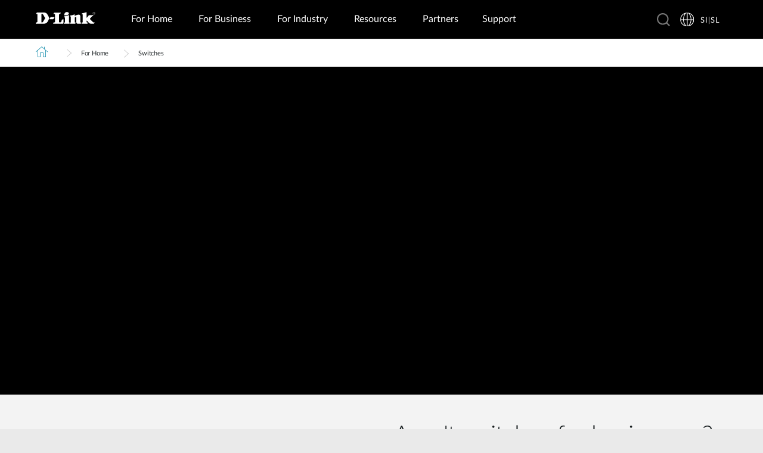

--- FILE ---
content_type: text/html; charset=utf-8
request_url: https://www.dlink.com/si/sl/for-home/switches
body_size: 32352
content:



<!DOCTYPE html>
<html lang="sl" class="no_js" xml:lang="sl-SI" id="web1">
<head>
    <meta http-equiv="X-UA-Compatible" content="IE=edge">

    <!-- Google Consent Mode -->
<script data-cookieconsent="ignore">
    window.dataLayer = window.dataLayer || [];
    function gtag() {
        dataLayer.push(arguments)
    }
	gtag('js', new Date());
	gtag('set', 'url_passthrough', true);
	gtag('config', 'GTM-T7X8QGS');
    gtag("consent", "default", {
        ad_storage: "denied",
        analytics_storage: "granted",
        functionality_storage: "denied",
        personalization_storage: "denied",
        security_storage: "granted",
		ad_user_data: "denied",
		ad_personalization: "denied",
        wait_for_update: 500
    });
    gtag("set", "ads_data_redaction", true);
	gtag('set', 'developer_id.dNTIxZG', true);
</script>
<!-- End Google Consent Mode-->

<script async="async" src=//consent.trustarc.com/notice?domain=mydlink.com&c=teconsent&js=nj&noticeType=bb&text=true&gtm=1&country=gb&language=en crossorigin=""></script>

<!-- Google Tag Manager -->
<script data-cookieconsent="ignore">
    (function (w, d, s, l, i) {
        w[l] = w[l] || []; w[l].push({
            'gtm.start':
                new Date().getTime(), event: 'gtm.js'
        });
        var f = d.getElementsByTagName(s)[0], j = d.createElement(s), dl = l != 'dataLayer' ? '&l=' + l : '';
        j.async = true;
        j.src = '//www.googletagmanager.com/gtm.js?id=' + i + dl;
        f.parentNode.insertBefore(j, f);
    })(window, document, 'script', 'dataLayer', 'GTM-T7X8QGS');
</script>
<!-- End Google Tag Manager -->

<script>

	//Consent Mode Status
	const ConsentType = {
		DENIED: 'denied',
		GRANTED: 'granted',
	};

	const convertBooleanToGrantedOrDenied = (boolean) => boolean ? ConsentType.GRANTED : ConsentType.DENIED; 
	/*
	TODO: This is where you can configure the Google Consent Mode, map the CMP categorisation and the default values for the consent initialization
	Google recommends commenting our consent types that you are not going to use.
	*/
	const domain = 'mydlink.com'; // TODO: update

	// Bucket Mapping
	const REQUIRED = 1;
	const FUNCTIONAL = 2;
	const ADVERTISING = 3;
	const consentTypesMapped = {
		'ad_storage': ADVERTISING,
		'ad_user_data': ADVERTISING,
		'ad_personalization': FUNCTIONAL,
		'analytics_storage': FUNCTIONAL,
		'functionality_storage': FUNCTIONAL,
		'personalization_storage': FUNCTIONAL,
		'security_storage': REQUIRED
	}

	const getConsentState = (prefCookie) => {
		var consentStates = {};
		var noticeBehavior = window.truste.util.readCookie("notice_behavior");
		/*
		TODO: Can be changed according to customer's need and according to the configuration
		*/

		var impliedLocation = noticeBehavior && noticeBehavior.includes("na");
		for (const consentType in consentTypesMapped) {
			var id = consentTypesMapped[consentType]; 
			if(prefCookie && !prefCookie.includes(0)) {
				console.log("Existing consent..");
				consentStates[consentType] = convertBooleanToGrantedOrDenied(prefCookie && prefCookie.includes(id));
			} else {
				console.log("Non Existing consent..");
				consentStates[consentType] = convertBooleanToGrantedOrDenied(impliedLocation);
			}
		}
		consentStates['wait_for_update'] = 500;
		console.log(consentStates);
		return consentStates;
	};

	/*
	Helper function to submit a GCM event based on user's preferences on TrustArc's Script
	consent: The consent object will be an array of values [1, 2, 3, n] as 1 being if the user consented to required, 2 to function, ... etc
	This function needs to be customized according to the customer's needed mapping. Ex: 'ad_storage': returnGrantedOrDenied(advertisingAccepted) is being mapped to advertising. if we were to map it to functional instead, we just need to change the bucket variable it's looking at. 
	*/
 
	var runOnceGCM = 0;
	function handleConsentDecisionForGCM(consent) {
		//This code initializes the consent mode
		const consentStates = getConsentState(consent.consentDecision);
		var defaultOrUpdate;
		if (runOnceGCM == 0) {
			defaultOrUpdate = 'default';
			runOnceGCM++;
		} else {
			console.log('consent is being updated');
			defaultOrUpdate = 'update';
		}
		console.log(consentStates);
		//Once consent is changed, we will send an update 
		gtag('consent', defaultOrUpdate, 
			consentStates
		);
	}

 
	// This code is responsible for listening to any consent changes trough TrustArc's CCM Instance
	// And pushing the consent changes to the dataLayer according to the customer's consent mapping
	// This is for the intial load. If the user has a consent different from the default values, this is to push an update to the datalayer 
	// Once the CCM loads. 

	var interval = setInterval(() => {
		if (window.truste) {
			var consentDecision = truste.cma.callApi("getGDPRConsentDecision", domain);
			handleConsentDecisionForGCM(consentDecision);
			clearInterval(interval);
			console.log("running once...");
		}
	}, 100);
 
	// Start listening to when users submit their preferences  
	window.addEventListener("message", (event) => {
		let eventDataJson = null;
		// We only care about TrustArc Events at this point. And TrustArc's even it encoded in JSON
		try {
			eventDataJson = JSON.parse(event.data);
		} catch {
			// Some other event that is not JSON. 
			// TrustArc encodes the data as JSON
			// console.log(event.data);
		}
 
		// Safeguard to make sure we are only getting events from TrustArc
		if (eventDataJson && eventDataJson.source === "preference_manager") {
			// Means that the user has submited their preferences
			if (eventDataJson.message === "submit_preferences") {
				console.log("Event Data: ", eventDataJson);
				// Waiting half a second to make sure user's preferences are reflected. 
				setTimeout(() => {
					var consentDecision = truste.cma.callApi("getGDPRConsentDecision", domain);
					console.log("Consent Decision: ", consentDecision);
					handleConsentDecisionForGCM(consentDecision);
				}, 500);
			}
		}
	}, false);
</script>



<title>Swtiches | D-Link</title>
<meta http-equiv="Content-Type" content="text/html; charset=UTF-8" /><script type="text/javascript">window.NREUM||(NREUM={});NREUM.info = {"beacon":"bam.nr-data.net","errorBeacon":"bam.nr-data.net","licenseKey":"dfc26379a8","applicationID":"1364060927","transactionName":"b1wEZRcHXBBQWk1cXVYWK2cmSWEKRVxaWkBdeglfERRdD11cSxp7Vl0DSQ==","queueTime":0,"applicationTime":173,"agent":"","atts":""}</script><script type="text/javascript">(window.NREUM||(NREUM={})).init={privacy:{cookies_enabled:true},ajax:{deny_list:["bam.nr-data.net"]},feature_flags:["soft_nav"],distributed_tracing:{enabled:true}};(window.NREUM||(NREUM={})).loader_config={agentID:"1431848411",accountID:"685642",trustKey:"685642",xpid:"Ug4CV1JRGwIDUlVSAQEOVFM=",licenseKey:"dfc26379a8",applicationID:"1364060927",browserID:"1431848411"};window.NREUM||(NREUM={}),__nr_require=function(t,e,n){function r(n){if(!e[n]){var o=e[n]={exports:{}};t[n][0].call(o.exports,function(e){var o=t[n][1][e];return r(o||e)},o,o.exports)}return e[n].exports}if("function"==typeof __nr_require)return __nr_require;for(var o=0;o<n.length;o++)r(n[o]);return r}({1:[function(t,e,n){function r(t){try{s.console&&console.log(t)}catch(e){}}var o,i=t("ee"),a=t(31),s={};try{o=localStorage.getItem("__nr_flags").split(","),console&&"function"==typeof console.log&&(s.console=!0,o.indexOf("dev")!==-1&&(s.dev=!0),o.indexOf("nr_dev")!==-1&&(s.nrDev=!0))}catch(c){}s.nrDev&&i.on("internal-error",function(t){r(t.stack)}),s.dev&&i.on("fn-err",function(t,e,n){r(n.stack)}),s.dev&&(r("NR AGENT IN DEVELOPMENT MODE"),r("flags: "+a(s,function(t,e){return t}).join(", ")))},{}],2:[function(t,e,n){function r(t,e,n,r,s){try{l?l-=1:o(s||new UncaughtException(t,e,n),!0)}catch(f){try{i("ierr",[f,c.now(),!0])}catch(d){}}return"function"==typeof u&&u.apply(this,a(arguments))}function UncaughtException(t,e,n){this.message=t||"Uncaught error with no additional information",this.sourceURL=e,this.line=n}function o(t,e){var n=e?null:c.now();i("err",[t,n])}var i=t("handle"),a=t(32),s=t("ee"),c=t("loader"),f=t("gos"),u=window.onerror,d=!1,p="nr@seenError";if(!c.disabled){var l=0;c.features.err=!0,t(1),window.onerror=r;try{throw new Error}catch(h){"stack"in h&&(t(14),t(13),"addEventListener"in window&&t(7),c.xhrWrappable&&t(15),d=!0)}s.on("fn-start",function(t,e,n){d&&(l+=1)}),s.on("fn-err",function(t,e,n){d&&!n[p]&&(f(n,p,function(){return!0}),this.thrown=!0,o(n))}),s.on("fn-end",function(){d&&!this.thrown&&l>0&&(l-=1)}),s.on("internal-error",function(t){i("ierr",[t,c.now(),!0])})}},{}],3:[function(t,e,n){var r=t("loader");r.disabled||(r.features.ins=!0)},{}],4:[function(t,e,n){function r(){U++,L=g.hash,this[u]=y.now()}function o(){U--,g.hash!==L&&i(0,!0);var t=y.now();this[h]=~~this[h]+t-this[u],this[d]=t}function i(t,e){E.emit("newURL",[""+g,e])}function a(t,e){t.on(e,function(){this[e]=y.now()})}var s="-start",c="-end",f="-body",u="fn"+s,d="fn"+c,p="cb"+s,l="cb"+c,h="jsTime",m="fetch",v="addEventListener",w=window,g=w.location,y=t("loader");if(w[v]&&y.xhrWrappable&&!y.disabled){var x=t(11),b=t(12),E=t(9),R=t(7),O=t(14),T=t(8),S=t(15),P=t(10),M=t("ee"),C=M.get("tracer"),N=t(23);t(17),y.features.spa=!0;var L,U=0;M.on(u,r),b.on(p,r),P.on(p,r),M.on(d,o),b.on(l,o),P.on(l,o),M.buffer([u,d,"xhr-resolved"]),R.buffer([u]),O.buffer(["setTimeout"+c,"clearTimeout"+s,u]),S.buffer([u,"new-xhr","send-xhr"+s]),T.buffer([m+s,m+"-done",m+f+s,m+f+c]),E.buffer(["newURL"]),x.buffer([u]),b.buffer(["propagate",p,l,"executor-err","resolve"+s]),C.buffer([u,"no-"+u]),P.buffer(["new-jsonp","cb-start","jsonp-error","jsonp-end"]),a(T,m+s),a(T,m+"-done"),a(P,"new-jsonp"),a(P,"jsonp-end"),a(P,"cb-start"),E.on("pushState-end",i),E.on("replaceState-end",i),w[v]("hashchange",i,N(!0)),w[v]("load",i,N(!0)),w[v]("popstate",function(){i(0,U>1)},N(!0))}},{}],5:[function(t,e,n){function r(){var t=new PerformanceObserver(function(t,e){var n=t.getEntries();s(v,[n])});try{t.observe({entryTypes:["resource"]})}catch(e){}}function o(t){if(s(v,[window.performance.getEntriesByType(w)]),window.performance["c"+p])try{window.performance[h](m,o,!1)}catch(t){}else try{window.performance[h]("webkit"+m,o,!1)}catch(t){}}function i(t){}if(window.performance&&window.performance.timing&&window.performance.getEntriesByType){var a=t("ee"),s=t("handle"),c=t(14),f=t(13),u=t(6),d=t(23),p="learResourceTimings",l="addEventListener",h="removeEventListener",m="resourcetimingbufferfull",v="bstResource",w="resource",g="-start",y="-end",x="fn"+g,b="fn"+y,E="bstTimer",R="pushState",O=t("loader");if(!O.disabled){O.features.stn=!0,t(9),"addEventListener"in window&&t(7);var T=NREUM.o.EV;a.on(x,function(t,e){var n=t[0];n instanceof T&&(this.bstStart=O.now())}),a.on(b,function(t,e){var n=t[0];n instanceof T&&s("bst",[n,e,this.bstStart,O.now()])}),c.on(x,function(t,e,n){this.bstStart=O.now(),this.bstType=n}),c.on(b,function(t,e){s(E,[e,this.bstStart,O.now(),this.bstType])}),f.on(x,function(){this.bstStart=O.now()}),f.on(b,function(t,e){s(E,[e,this.bstStart,O.now(),"requestAnimationFrame"])}),a.on(R+g,function(t){this.time=O.now(),this.startPath=location.pathname+location.hash}),a.on(R+y,function(t){s("bstHist",[location.pathname+location.hash,this.startPath,this.time])}),u()?(s(v,[window.performance.getEntriesByType("resource")]),r()):l in window.performance&&(window.performance["c"+p]?window.performance[l](m,o,d(!1)):window.performance[l]("webkit"+m,o,d(!1))),document[l]("scroll",i,d(!1)),document[l]("keypress",i,d(!1)),document[l]("click",i,d(!1))}}},{}],6:[function(t,e,n){e.exports=function(){return"PerformanceObserver"in window&&"function"==typeof window.PerformanceObserver}},{}],7:[function(t,e,n){function r(t){for(var e=t;e&&!e.hasOwnProperty(u);)e=Object.getPrototypeOf(e);e&&o(e)}function o(t){s.inPlace(t,[u,d],"-",i)}function i(t,e){return t[1]}var a=t("ee").get("events"),s=t("wrap-function")(a,!0),c=t("gos"),f=XMLHttpRequest,u="addEventListener",d="removeEventListener";e.exports=a,"getPrototypeOf"in Object?(r(document),r(window),r(f.prototype)):f.prototype.hasOwnProperty(u)&&(o(window),o(f.prototype)),a.on(u+"-start",function(t,e){var n=t[1];if(null!==n&&("function"==typeof n||"object"==typeof n)){var r=c(n,"nr@wrapped",function(){function t(){if("function"==typeof n.handleEvent)return n.handleEvent.apply(n,arguments)}var e={object:t,"function":n}[typeof n];return e?s(e,"fn-",null,e.name||"anonymous"):n});this.wrapped=t[1]=r}}),a.on(d+"-start",function(t){t[1]=this.wrapped||t[1]})},{}],8:[function(t,e,n){function r(t,e,n){var r=t[e];"function"==typeof r&&(t[e]=function(){var t=i(arguments),e={};o.emit(n+"before-start",[t],e);var a;e[m]&&e[m].dt&&(a=e[m].dt);var s=r.apply(this,t);return o.emit(n+"start",[t,a],s),s.then(function(t){return o.emit(n+"end",[null,t],s),t},function(t){throw o.emit(n+"end",[t],s),t})})}var o=t("ee").get("fetch"),i=t(32),a=t(31);e.exports=o;var s=window,c="fetch-",f=c+"body-",u=["arrayBuffer","blob","json","text","formData"],d=s.Request,p=s.Response,l=s.fetch,h="prototype",m="nr@context";d&&p&&l&&(a(u,function(t,e){r(d[h],e,f),r(p[h],e,f)}),r(s,"fetch",c),o.on(c+"end",function(t,e){var n=this;if(e){var r=e.headers.get("content-length");null!==r&&(n.rxSize=r),o.emit(c+"done",[null,e],n)}else o.emit(c+"done",[t],n)}))},{}],9:[function(t,e,n){var r=t("ee").get("history"),o=t("wrap-function")(r);e.exports=r;var i=window.history&&window.history.constructor&&window.history.constructor.prototype,a=window.history;i&&i.pushState&&i.replaceState&&(a=i),o.inPlace(a,["pushState","replaceState"],"-")},{}],10:[function(t,e,n){function r(t){function e(){f.emit("jsonp-end",[],l),t.removeEventListener("load",e,c(!1)),t.removeEventListener("error",n,c(!1))}function n(){f.emit("jsonp-error",[],l),f.emit("jsonp-end",[],l),t.removeEventListener("load",e,c(!1)),t.removeEventListener("error",n,c(!1))}var r=t&&"string"==typeof t.nodeName&&"script"===t.nodeName.toLowerCase();if(r){var o="function"==typeof t.addEventListener;if(o){var a=i(t.src);if(a){var d=s(a),p="function"==typeof d.parent[d.key];if(p){var l={};u.inPlace(d.parent,[d.key],"cb-",l),t.addEventListener("load",e,c(!1)),t.addEventListener("error",n,c(!1)),f.emit("new-jsonp",[t.src],l)}}}}}function o(){return"addEventListener"in window}function i(t){var e=t.match(d);return e?e[1]:null}function a(t,e){var n=t.match(l),r=n[1],o=n[3];return o?a(o,e[r]):e[r]}function s(t){var e=t.match(p);return e&&e.length>=3?{key:e[2],parent:a(e[1],window)}:{key:t,parent:window}}var c=t(23),f=t("ee").get("jsonp"),u=t("wrap-function")(f);if(e.exports=f,o()){var d=/[?&](?:callback|cb)=([^&#]+)/,p=/(.*)\.([^.]+)/,l=/^(\w+)(\.|$)(.*)$/,h=["appendChild","insertBefore","replaceChild"];Node&&Node.prototype&&Node.prototype.appendChild?u.inPlace(Node.prototype,h,"dom-"):(u.inPlace(HTMLElement.prototype,h,"dom-"),u.inPlace(HTMLHeadElement.prototype,h,"dom-"),u.inPlace(HTMLBodyElement.prototype,h,"dom-")),f.on("dom-start",function(t){r(t[0])})}},{}],11:[function(t,e,n){var r=t("ee").get("mutation"),o=t("wrap-function")(r),i=NREUM.o.MO;e.exports=r,i&&(window.MutationObserver=function(t){return this instanceof i?new i(o(t,"fn-")):i.apply(this,arguments)},MutationObserver.prototype=i.prototype)},{}],12:[function(t,e,n){function r(t){var e=i.context(),n=s(t,"executor-",e,null,!1),r=new f(n);return i.context(r).getCtx=function(){return e},r}var o=t("wrap-function"),i=t("ee").get("promise"),a=t("ee").getOrSetContext,s=o(i),c=t(31),f=NREUM.o.PR;e.exports=i,f&&(window.Promise=r,["all","race"].forEach(function(t){var e=f[t];f[t]=function(n){function r(t){return function(){i.emit("propagate",[null,!o],a,!1,!1),o=o||!t}}var o=!1;c(n,function(e,n){Promise.resolve(n).then(r("all"===t),r(!1))});var a=e.apply(f,arguments),s=f.resolve(a);return s}}),["resolve","reject"].forEach(function(t){var e=f[t];f[t]=function(t){var n=e.apply(f,arguments);return t!==n&&i.emit("propagate",[t,!0],n,!1,!1),n}}),f.prototype["catch"]=function(t){return this.then(null,t)},f.prototype=Object.create(f.prototype,{constructor:{value:r}}),c(Object.getOwnPropertyNames(f),function(t,e){try{r[e]=f[e]}catch(n){}}),o.wrapInPlace(f.prototype,"then",function(t){return function(){var e=this,n=o.argsToArray.apply(this,arguments),r=a(e);r.promise=e,n[0]=s(n[0],"cb-",r,null,!1),n[1]=s(n[1],"cb-",r,null,!1);var c=t.apply(this,n);return r.nextPromise=c,i.emit("propagate",[e,!0],c,!1,!1),c}}),i.on("executor-start",function(t){t[0]=s(t[0],"resolve-",this,null,!1),t[1]=s(t[1],"resolve-",this,null,!1)}),i.on("executor-err",function(t,e,n){t[1](n)}),i.on("cb-end",function(t,e,n){i.emit("propagate",[n,!0],this.nextPromise,!1,!1)}),i.on("propagate",function(t,e,n){this.getCtx&&!e||(this.getCtx=function(){if(t instanceof Promise)var e=i.context(t);return e&&e.getCtx?e.getCtx():this})}),r.toString=function(){return""+f})},{}],13:[function(t,e,n){var r=t("ee").get("raf"),o=t("wrap-function")(r),i="equestAnimationFrame";e.exports=r,o.inPlace(window,["r"+i,"mozR"+i,"webkitR"+i,"msR"+i],"raf-"),r.on("raf-start",function(t){t[0]=o(t[0],"fn-")})},{}],14:[function(t,e,n){function r(t,e,n){t[0]=a(t[0],"fn-",null,n)}function o(t,e,n){this.method=n,this.timerDuration=isNaN(t[1])?0:+t[1],t[0]=a(t[0],"fn-",this,n)}var i=t("ee").get("timer"),a=t("wrap-function")(i),s="setTimeout",c="setInterval",f="clearTimeout",u="-start",d="-";e.exports=i,a.inPlace(window,[s,"setImmediate"],s+d),a.inPlace(window,[c],c+d),a.inPlace(window,[f,"clearImmediate"],f+d),i.on(c+u,r),i.on(s+u,o)},{}],15:[function(t,e,n){function r(t,e){d.inPlace(e,["onreadystatechange"],"fn-",s)}function o(){var t=this,e=u.context(t);t.readyState>3&&!e.resolved&&(e.resolved=!0,u.emit("xhr-resolved",[],t)),d.inPlace(t,y,"fn-",s)}function i(t){x.push(t),m&&(E?E.then(a):w?w(a):(R=-R,O.data=R))}function a(){for(var t=0;t<x.length;t++)r([],x[t]);x.length&&(x=[])}function s(t,e){return e}function c(t,e){for(var n in t)e[n]=t[n];return e}t(7);var f=t("ee"),u=f.get("xhr"),d=t("wrap-function")(u),p=t(23),l=NREUM.o,h=l.XHR,m=l.MO,v=l.PR,w=l.SI,g="readystatechange",y=["onload","onerror","onabort","onloadstart","onloadend","onprogress","ontimeout"],x=[];e.exports=u;var b=window.XMLHttpRequest=function(t){var e=new h(t);try{u.emit("new-xhr",[e],e),e.addEventListener(g,o,p(!1))}catch(n){try{u.emit("internal-error",[n])}catch(r){}}return e};if(c(h,b),b.prototype=h.prototype,d.inPlace(b.prototype,["open","send"],"-xhr-",s),u.on("send-xhr-start",function(t,e){r(t,e),i(e)}),u.on("open-xhr-start",r),m){var E=v&&v.resolve();if(!w&&!v){var R=1,O=document.createTextNode(R);new m(a).observe(O,{characterData:!0})}}else f.on("fn-end",function(t){t[0]&&t[0].type===g||a()})},{}],16:[function(t,e,n){function r(t){if(!s(t))return null;var e=window.NREUM;if(!e.loader_config)return null;var n=(e.loader_config.accountID||"").toString()||null,r=(e.loader_config.agentID||"").toString()||null,f=(e.loader_config.trustKey||"").toString()||null;if(!n||!r)return null;var h=l.generateSpanId(),m=l.generateTraceId(),v=Date.now(),w={spanId:h,traceId:m,timestamp:v};return(t.sameOrigin||c(t)&&p())&&(w.traceContextParentHeader=o(h,m),w.traceContextStateHeader=i(h,v,n,r,f)),(t.sameOrigin&&!u()||!t.sameOrigin&&c(t)&&d())&&(w.newrelicHeader=a(h,m,v,n,r,f)),w}function o(t,e){return"00-"+e+"-"+t+"-01"}function i(t,e,n,r,o){var i=0,a="",s=1,c="",f="";return o+"@nr="+i+"-"+s+"-"+n+"-"+r+"-"+t+"-"+a+"-"+c+"-"+f+"-"+e}function a(t,e,n,r,o,i){var a="btoa"in window&&"function"==typeof window.btoa;if(!a)return null;var s={v:[0,1],d:{ty:"Browser",ac:r,ap:o,id:t,tr:e,ti:n}};return i&&r!==i&&(s.d.tk=i),btoa(JSON.stringify(s))}function s(t){return f()&&c(t)}function c(t){var e=!1,n={};if("init"in NREUM&&"distributed_tracing"in NREUM.init&&(n=NREUM.init.distributed_tracing),t.sameOrigin)e=!0;else if(n.allowed_origins instanceof Array)for(var r=0;r<n.allowed_origins.length;r++){var o=h(n.allowed_origins[r]);if(t.hostname===o.hostname&&t.protocol===o.protocol&&t.port===o.port){e=!0;break}}return e}function f(){return"init"in NREUM&&"distributed_tracing"in NREUM.init&&!!NREUM.init.distributed_tracing.enabled}function u(){return"init"in NREUM&&"distributed_tracing"in NREUM.init&&!!NREUM.init.distributed_tracing.exclude_newrelic_header}function d(){return"init"in NREUM&&"distributed_tracing"in NREUM.init&&NREUM.init.distributed_tracing.cors_use_newrelic_header!==!1}function p(){return"init"in NREUM&&"distributed_tracing"in NREUM.init&&!!NREUM.init.distributed_tracing.cors_use_tracecontext_headers}var l=t(28),h=t(18);e.exports={generateTracePayload:r,shouldGenerateTrace:s}},{}],17:[function(t,e,n){function r(t){var e=this.params,n=this.metrics;if(!this.ended){this.ended=!0;for(var r=0;r<p;r++)t.removeEventListener(d[r],this.listener,!1);return e.protocol&&"data"===e.protocol?void g("Ajax/DataUrl/Excluded"):void(e.aborted||(n.duration=a.now()-this.startTime,this.loadCaptureCalled||4!==t.readyState?null==e.status&&(e.status=0):i(this,t),n.cbTime=this.cbTime,s("xhr",[e,n,this.startTime,this.endTime,"xhr"],this)))}}function o(t,e){var n=c(e),r=t.params;r.hostname=n.hostname,r.port=n.port,r.protocol=n.protocol,r.host=n.hostname+":"+n.port,r.pathname=n.pathname,t.parsedOrigin=n,t.sameOrigin=n.sameOrigin}function i(t,e){t.params.status=e.status;var n=v(e,t.lastSize);if(n&&(t.metrics.rxSize=n),t.sameOrigin){var r=e.getResponseHeader("X-NewRelic-App-Data");r&&(t.params.cat=r.split(", ").pop())}t.loadCaptureCalled=!0}var a=t("loader");if(a.xhrWrappable&&!a.disabled){var s=t("handle"),c=t(18),f=t(16).generateTracePayload,u=t("ee"),d=["load","error","abort","timeout"],p=d.length,l=t("id"),h=t(24),m=t(22),v=t(19),w=t(23),g=t(25).recordSupportability,y=NREUM.o.REQ,x=window.XMLHttpRequest;a.features.xhr=!0,t(15),t(8),u.on("new-xhr",function(t){var e=this;e.totalCbs=0,e.called=0,e.cbTime=0,e.end=r,e.ended=!1,e.xhrGuids={},e.lastSize=null,e.loadCaptureCalled=!1,e.params=this.params||{},e.metrics=this.metrics||{},t.addEventListener("load",function(n){i(e,t)},w(!1)),h&&(h>34||h<10)||t.addEventListener("progress",function(t){e.lastSize=t.loaded},w(!1))}),u.on("open-xhr-start",function(t){this.params={method:t[0]},o(this,t[1]),this.metrics={}}),u.on("open-xhr-end",function(t,e){"loader_config"in NREUM&&"xpid"in NREUM.loader_config&&this.sameOrigin&&e.setRequestHeader("X-NewRelic-ID",NREUM.loader_config.xpid);var n=f(this.parsedOrigin);if(n){var r=!1;n.newrelicHeader&&(e.setRequestHeader("newrelic",n.newrelicHeader),r=!0),n.traceContextParentHeader&&(e.setRequestHeader("traceparent",n.traceContextParentHeader),n.traceContextStateHeader&&e.setRequestHeader("tracestate",n.traceContextStateHeader),r=!0),r&&(this.dt=n)}}),u.on("send-xhr-start",function(t,e){var n=this.metrics,r=t[0],o=this;if(n&&r){var i=m(r);i&&(n.txSize=i)}this.startTime=a.now(),this.listener=function(t){try{"abort"!==t.type||o.loadCaptureCalled||(o.params.aborted=!0),("load"!==t.type||o.called===o.totalCbs&&(o.onloadCalled||"function"!=typeof e.onload))&&o.end(e)}catch(n){try{u.emit("internal-error",[n])}catch(r){}}};for(var s=0;s<p;s++)e.addEventListener(d[s],this.listener,w(!1))}),u.on("xhr-cb-time",function(t,e,n){this.cbTime+=t,e?this.onloadCalled=!0:this.called+=1,this.called!==this.totalCbs||!this.onloadCalled&&"function"==typeof n.onload||this.end(n)}),u.on("xhr-load-added",function(t,e){var n=""+l(t)+!!e;this.xhrGuids&&!this.xhrGuids[n]&&(this.xhrGuids[n]=!0,this.totalCbs+=1)}),u.on("xhr-load-removed",function(t,e){var n=""+l(t)+!!e;this.xhrGuids&&this.xhrGuids[n]&&(delete this.xhrGuids[n],this.totalCbs-=1)}),u.on("xhr-resolved",function(){this.endTime=a.now()}),u.on("addEventListener-end",function(t,e){e instanceof x&&"load"===t[0]&&u.emit("xhr-load-added",[t[1],t[2]],e)}),u.on("removeEventListener-end",function(t,e){e instanceof x&&"load"===t[0]&&u.emit("xhr-load-removed",[t[1],t[2]],e)}),u.on("fn-start",function(t,e,n){e instanceof x&&("onload"===n&&(this.onload=!0),("load"===(t[0]&&t[0].type)||this.onload)&&(this.xhrCbStart=a.now()))}),u.on("fn-end",function(t,e){this.xhrCbStart&&u.emit("xhr-cb-time",[a.now()-this.xhrCbStart,this.onload,e],e)}),u.on("fetch-before-start",function(t){function e(t,e){var n=!1;return e.newrelicHeader&&(t.set("newrelic",e.newrelicHeader),n=!0),e.traceContextParentHeader&&(t.set("traceparent",e.traceContextParentHeader),e.traceContextStateHeader&&t.set("tracestate",e.traceContextStateHeader),n=!0),n}var n,r=t[1]||{};"string"==typeof t[0]?n=t[0]:t[0]&&t[0].url?n=t[0].url:window.URL&&t[0]&&t[0]instanceof URL&&(n=t[0].href),n&&(this.parsedOrigin=c(n),this.sameOrigin=this.parsedOrigin.sameOrigin);var o=f(this.parsedOrigin);if(o&&(o.newrelicHeader||o.traceContextParentHeader))if("string"==typeof t[0]||window.URL&&t[0]&&t[0]instanceof URL){var i={};for(var a in r)i[a]=r[a];i.headers=new Headers(r.headers||{}),e(i.headers,o)&&(this.dt=o),t.length>1?t[1]=i:t.push(i)}else t[0]&&t[0].headers&&e(t[0].headers,o)&&(this.dt=o)}),u.on("fetch-start",function(t,e){this.params={},this.metrics={},this.startTime=a.now(),this.dt=e,t.length>=1&&(this.target=t[0]),t.length>=2&&(this.opts=t[1]);var n,r=this.opts||{},i=this.target;if("string"==typeof i?n=i:"object"==typeof i&&i instanceof y?n=i.url:window.URL&&"object"==typeof i&&i instanceof URL&&(n=i.href),o(this,n),"data"!==this.params.protocol){var s=(""+(i&&i instanceof y&&i.method||r.method||"GET")).toUpperCase();this.params.method=s,this.txSize=m(r.body)||0}}),u.on("fetch-done",function(t,e){if(this.endTime=a.now(),this.params||(this.params={}),"data"===this.params.protocol)return void g("Ajax/DataUrl/Excluded");this.params.status=e?e.status:0;var n;"string"==typeof this.rxSize&&this.rxSize.length>0&&(n=+this.rxSize);var r={txSize:this.txSize,rxSize:n,duration:a.now()-this.startTime};s("xhr",[this.params,r,this.startTime,this.endTime,"fetch"],this)})}},{}],18:[function(t,e,n){var r={};e.exports=function(t){if(t in r)return r[t];if(0===(t||"").indexOf("data:"))return{protocol:"data"};var e=document.createElement("a"),n=window.location,o={};e.href=t,o.port=e.port;var i=e.href.split("://");!o.port&&i[1]&&(o.port=i[1].split("/")[0].split("@").pop().split(":")[1]),o.port&&"0"!==o.port||(o.port="https"===i[0]?"443":"80"),o.hostname=e.hostname||n.hostname,o.pathname=e.pathname,o.protocol=i[0],"/"!==o.pathname.charAt(0)&&(o.pathname="/"+o.pathname);var a=!e.protocol||":"===e.protocol||e.protocol===n.protocol,s=e.hostname===document.domain&&e.port===n.port;return o.sameOrigin=a&&(!e.hostname||s),"/"===o.pathname&&(r[t]=o),o}},{}],19:[function(t,e,n){function r(t,e){var n=t.responseType;return"json"===n&&null!==e?e:"arraybuffer"===n||"blob"===n||"json"===n?o(t.response):"text"===n||""===n||void 0===n?o(t.responseText):void 0}var o=t(22);e.exports=r},{}],20:[function(t,e,n){function r(){}function o(t,e,n,r){return function(){return u.recordSupportability("API/"+e+"/called"),i(t+e,[f.now()].concat(s(arguments)),n?null:this,r),n?void 0:this}}var i=t("handle"),a=t(31),s=t(32),c=t("ee").get("tracer"),f=t("loader"),u=t(25),d=NREUM;"undefined"==typeof window.newrelic&&(newrelic=d);var p=["setPageViewName","setCustomAttribute","setErrorHandler","finished","addToTrace","inlineHit","addRelease"],l="api-",h=l+"ixn-";a(p,function(t,e){d[e]=o(l,e,!0,"api")}),d.addPageAction=o(l,"addPageAction",!0),d.setCurrentRouteName=o(l,"routeName",!0),e.exports=newrelic,d.interaction=function(){return(new r).get()};var m=r.prototype={createTracer:function(t,e){var n={},r=this,o="function"==typeof e;return i(h+"tracer",[f.now(),t,n],r),function(){if(c.emit((o?"":"no-")+"fn-start",[f.now(),r,o],n),o)try{return e.apply(this,arguments)}catch(t){throw c.emit("fn-err",[arguments,this,t],n),t}finally{c.emit("fn-end",[f.now()],n)}}}};a("actionText,setName,setAttribute,save,ignore,onEnd,getContext,end,get".split(","),function(t,e){m[e]=o(h,e)}),newrelic.noticeError=function(t,e){"string"==typeof t&&(t=new Error(t)),u.recordSupportability("API/noticeError/called"),i("err",[t,f.now(),!1,e])}},{}],21:[function(t,e,n){function r(t){if(NREUM.init){for(var e=NREUM.init,n=t.split("."),r=0;r<n.length-1;r++)if(e=e[n[r]],"object"!=typeof e)return;return e=e[n[n.length-1]]}}e.exports={getConfiguration:r}},{}],22:[function(t,e,n){e.exports=function(t){if("string"==typeof t&&t.length)return t.length;if("object"==typeof t){if("undefined"!=typeof ArrayBuffer&&t instanceof ArrayBuffer&&t.byteLength)return t.byteLength;if("undefined"!=typeof Blob&&t instanceof Blob&&t.size)return t.size;if(!("undefined"!=typeof FormData&&t instanceof FormData))try{return JSON.stringify(t).length}catch(e){return}}}},{}],23:[function(t,e,n){var r=!1;try{var o=Object.defineProperty({},"passive",{get:function(){r=!0}});window.addEventListener("testPassive",null,o),window.removeEventListener("testPassive",null,o)}catch(i){}e.exports=function(t){return r?{passive:!0,capture:!!t}:!!t}},{}],24:[function(t,e,n){var r=0,o=navigator.userAgent.match(/Firefox[\/\s](\d+\.\d+)/);o&&(r=+o[1]),e.exports=r},{}],25:[function(t,e,n){function r(t,e){var n=[a,t,{name:t},e];return i("storeMetric",n,null,"api"),n}function o(t,e){var n=[s,t,{name:t},e];return i("storeEventMetrics",n,null,"api"),n}var i=t("handle"),a="sm",s="cm";e.exports={constants:{SUPPORTABILITY_METRIC:a,CUSTOM_METRIC:s},recordSupportability:r,recordCustom:o}},{}],26:[function(t,e,n){function r(){return s.exists&&performance.now?Math.round(performance.now()):(i=Math.max((new Date).getTime(),i))-a}function o(){return i}var i=(new Date).getTime(),a=i,s=t(33);e.exports=r,e.exports.offset=a,e.exports.getLastTimestamp=o},{}],27:[function(t,e,n){function r(t,e){var n=t.getEntries();n.forEach(function(t){"first-paint"===t.name?l("timing",["fp",Math.floor(t.startTime)]):"first-contentful-paint"===t.name&&l("timing",["fcp",Math.floor(t.startTime)])})}function o(t,e){var n=t.getEntries();if(n.length>0){var r=n[n.length-1];if(f&&f<r.startTime)return;var o=[r],i=a({});i&&o.push(i),l("lcp",o)}}function i(t){t.getEntries().forEach(function(t){t.hadRecentInput||l("cls",[t])})}function a(t){var e=navigator.connection||navigator.mozConnection||navigator.webkitConnection;if(e)return e.type&&(t["net-type"]=e.type),e.effectiveType&&(t["net-etype"]=e.effectiveType),e.rtt&&(t["net-rtt"]=e.rtt),e.downlink&&(t["net-dlink"]=e.downlink),t}function s(t){if(t instanceof w&&!y){var e=Math.round(t.timeStamp),n={type:t.type};a(n),e<=h.now()?n.fid=h.now()-e:e>h.offset&&e<=Date.now()?(e-=h.offset,n.fid=h.now()-e):e=h.now(),y=!0,l("timing",["fi",e,n])}}function c(t){"hidden"===t&&(f=h.now(),l("pageHide",[f]))}if(!("init"in NREUM&&"page_view_timing"in NREUM.init&&"enabled"in NREUM.init.page_view_timing&&NREUM.init.page_view_timing.enabled===!1)){var f,u,d,p,l=t("handle"),h=t("loader"),m=t(30),v=t(23),w=NREUM.o.EV;if("PerformanceObserver"in window&&"function"==typeof window.PerformanceObserver){u=new PerformanceObserver(r);try{u.observe({entryTypes:["paint"]})}catch(g){}d=new PerformanceObserver(o);try{d.observe({entryTypes:["largest-contentful-paint"]})}catch(g){}p=new PerformanceObserver(i);try{p.observe({type:"layout-shift",buffered:!0})}catch(g){}}if("addEventListener"in document){var y=!1,x=["click","keydown","mousedown","pointerdown","touchstart"];x.forEach(function(t){document.addEventListener(t,s,v(!1))})}m(c)}},{}],28:[function(t,e,n){function r(){function t(){return e?15&e[n++]:16*Math.random()|0}var e=null,n=0,r=window.crypto||window.msCrypto;r&&r.getRandomValues&&(e=r.getRandomValues(new Uint8Array(31)));for(var o,i="xxxxxxxx-xxxx-4xxx-yxxx-xxxxxxxxxxxx",a="",s=0;s<i.length;s++)o=i[s],"x"===o?a+=t().toString(16):"y"===o?(o=3&t()|8,a+=o.toString(16)):a+=o;return a}function o(){return a(16)}function i(){return a(32)}function a(t){function e(){return n?15&n[r++]:16*Math.random()|0}var n=null,r=0,o=window.crypto||window.msCrypto;o&&o.getRandomValues&&Uint8Array&&(n=o.getRandomValues(new Uint8Array(t)));for(var i=[],a=0;a<t;a++)i.push(e().toString(16));return i.join("")}e.exports={generateUuid:r,generateSpanId:o,generateTraceId:i}},{}],29:[function(t,e,n){function r(t,e){if(!o)return!1;if(t!==o)return!1;if(!e)return!0;if(!i)return!1;for(var n=i.split("."),r=e.split("."),a=0;a<r.length;a++)if(r[a]!==n[a])return!1;return!0}var o=null,i=null,a=/Version\/(\S+)\s+Safari/;if(navigator.userAgent){var s=navigator.userAgent,c=s.match(a);c&&s.indexOf("Chrome")===-1&&s.indexOf("Chromium")===-1&&(o="Safari",i=c[1])}e.exports={agent:o,version:i,match:r}},{}],30:[function(t,e,n){function r(t){function e(){t(s&&document[s]?document[s]:document[i]?"hidden":"visible")}"addEventListener"in document&&a&&document.addEventListener(a,e,o(!1))}var o=t(23);e.exports=r;var i,a,s;"undefined"!=typeof document.hidden?(i="hidden",a="visibilitychange",s="visibilityState"):"undefined"!=typeof document.msHidden?(i="msHidden",a="msvisibilitychange"):"undefined"!=typeof document.webkitHidden&&(i="webkitHidden",a="webkitvisibilitychange",s="webkitVisibilityState")},{}],31:[function(t,e,n){function r(t,e){var n=[],r="",i=0;for(r in t)o.call(t,r)&&(n[i]=e(r,t[r]),i+=1);return n}var o=Object.prototype.hasOwnProperty;e.exports=r},{}],32:[function(t,e,n){function r(t,e,n){e||(e=0),"undefined"==typeof n&&(n=t?t.length:0);for(var r=-1,o=n-e||0,i=Array(o<0?0:o);++r<o;)i[r]=t[e+r];return i}e.exports=r},{}],33:[function(t,e,n){e.exports={exists:"undefined"!=typeof window.performance&&window.performance.timing&&"undefined"!=typeof window.performance.timing.navigationStart}},{}],ee:[function(t,e,n){function r(){}function o(t){function e(t){return t&&t instanceof r?t:t?f(t,c,a):a()}function n(n,r,o,i,a){if(a!==!1&&(a=!0),!l.aborted||i){t&&a&&t(n,r,o);for(var s=e(o),c=m(n),f=c.length,u=0;u<f;u++)c[u].apply(s,r);var p=d[y[n]];return p&&p.push([x,n,r,s]),s}}function i(t,e){g[t]=m(t).concat(e)}function h(t,e){var n=g[t];if(n)for(var r=0;r<n.length;r++)n[r]===e&&n.splice(r,1)}function m(t){return g[t]||[]}function v(t){return p[t]=p[t]||o(n)}function w(t,e){l.aborted||u(t,function(t,n){e=e||"feature",y[n]=e,e in d||(d[e]=[])})}var g={},y={},x={on:i,addEventListener:i,removeEventListener:h,emit:n,get:v,listeners:m,context:e,buffer:w,abort:s,aborted:!1};return x}function i(t){return f(t,c,a)}function a(){return new r}function s(){(d.api||d.feature)&&(l.aborted=!0,d=l.backlog={})}var c="nr@context",f=t("gos"),u=t(31),d={},p={},l=e.exports=o();e.exports.getOrSetContext=i,l.backlog=d},{}],gos:[function(t,e,n){function r(t,e,n){if(o.call(t,e))return t[e];var r=n();if(Object.defineProperty&&Object.keys)try{return Object.defineProperty(t,e,{value:r,writable:!0,enumerable:!1}),r}catch(i){}return t[e]=r,r}var o=Object.prototype.hasOwnProperty;e.exports=r},{}],handle:[function(t,e,n){function r(t,e,n,r){o.buffer([t],r),o.emit(t,e,n)}var o=t("ee").get("handle");e.exports=r,r.ee=o},{}],id:[function(t,e,n){function r(t){var e=typeof t;return!t||"object"!==e&&"function"!==e?-1:t===window?0:a(t,i,function(){return o++})}var o=1,i="nr@id",a=t("gos");e.exports=r},{}],loader:[function(t,e,n){function r(){if(!T++){var t=O.info=NREUM.info,e=m.getElementsByTagName("script")[0];if(setTimeout(f.abort,3e4),!(t&&t.licenseKey&&t.applicationID&&e))return f.abort();c(E,function(e,n){t[e]||(t[e]=n)});var n=a();s("mark",["onload",n+O.offset],null,"api"),s("timing",["load",n]);var r=m.createElement("script");0===t.agent.indexOf("http://")||0===t.agent.indexOf("https://")?r.src=t.agent:r.src=l+"://"+t.agent,e.parentNode.insertBefore(r,e)}}function o(){"complete"===m.readyState&&i()}function i(){s("mark",["domContent",a()+O.offset],null,"api")}var a=t(26),s=t("handle"),c=t(31),f=t("ee"),u=t(29),d=t(21),p=t(23),l=d.getConfiguration("ssl")===!1?"http":"https",h=window,m=h.document,v="addEventListener",w="attachEvent",g=h.XMLHttpRequest,y=g&&g.prototype,x=!1;NREUM.o={ST:setTimeout,SI:h.setImmediate,CT:clearTimeout,XHR:g,REQ:h.Request,EV:h.Event,PR:h.Promise,MO:h.MutationObserver};var b=""+location,E={beacon:"bam.nr-data.net",errorBeacon:"bam.nr-data.net",agent:"js-agent.newrelic.com/nr-spa-1216.min.js"},R=g&&y&&y[v]&&!/CriOS/.test(navigator.userAgent),O=e.exports={offset:a.getLastTimestamp(),now:a,origin:b,features:{},xhrWrappable:R,userAgent:u,disabled:x};if(!x){t(20),t(27),m[v]?(m[v]("DOMContentLoaded",i,p(!1)),h[v]("load",r,p(!1))):(m[w]("onreadystatechange",o),h[w]("onload",r)),s("mark",["firstbyte",a.getLastTimestamp()],null,"api");var T=0}},{}],"wrap-function":[function(t,e,n){function r(t,e){function n(e,n,r,c,f){function nrWrapper(){var i,a,u,p;try{a=this,i=d(arguments),u="function"==typeof r?r(i,a):r||{}}catch(l){o([l,"",[i,a,c],u],t)}s(n+"start",[i,a,c],u,f);try{return p=e.apply(a,i)}catch(h){throw s(n+"err",[i,a,h],u,f),h}finally{s(n+"end",[i,a,p],u,f)}}return a(e)?e:(n||(n=""),nrWrapper[p]=e,i(e,nrWrapper,t),nrWrapper)}function r(t,e,r,o,i){r||(r="");var s,c,f,u="-"===r.charAt(0);for(f=0;f<e.length;f++)c=e[f],s=t[c],a(s)||(t[c]=n(s,u?c+r:r,o,c,i))}function s(n,r,i,a){if(!h||e){var s=h;h=!0;try{t.emit(n,r,i,e,a)}catch(c){o([c,n,r,i],t)}h=s}}return t||(t=u),n.inPlace=r,n.flag=p,n}function o(t,e){e||(e=u);try{e.emit("internal-error",t)}catch(n){}}function i(t,e,n){if(Object.defineProperty&&Object.keys)try{var r=Object.keys(t);return r.forEach(function(n){Object.defineProperty(e,n,{get:function(){return t[n]},set:function(e){return t[n]=e,e}})}),e}catch(i){o([i],n)}for(var a in t)l.call(t,a)&&(e[a]=t[a]);return e}function a(t){return!(t&&t instanceof Function&&t.apply&&!t[p])}function s(t,e){var n=e(t);return n[p]=t,i(t,n,u),n}function c(t,e,n){var r=t[e];t[e]=s(r,n)}function f(){for(var t=arguments.length,e=new Array(t),n=0;n<t;++n)e[n]=arguments[n];return e}var u=t("ee"),d=t(32),p="nr@original",l=Object.prototype.hasOwnProperty,h=!1;e.exports=r,e.exports.wrapFunction=s,e.exports.wrapInPlace=c,e.exports.argsToArray=f},{}]},{},["loader",2,17,5,3,4]);</script>


<meta name="description" content="" />
<meta name="author" content="D-Link" />
<!-- DESKTOP ONLY SET CONTENT TO = width=1024px, maximum-scale=1, user-scalable=yes-->
<meta id="viewport" name="viewport" content="initial-scale=1.0, width=device-width, user-scalable=no, minimum-scale=1.0, maximum-scale=1.0">
<meta name="format-detection" content="telephone=no">

<!-- OG tags start -->

<meta property="og:type" content="website">
<meta property="og:site_name" content="D-Link">

<meta name="twitter:card" content="summary">

    <meta property="og:title" content="Switches" />
    <meta property="twitter:title" content="Switches" />


    <meta property="og:url" content="https://www.dlink.com/si/sl/for-home/switches" />

<!-- OG tags end -->

    <link rel="canonical" href="https://www.dlink.com/si/sl/for-home/switches" />


    <link rel="shortcut icon" href="/_include/redesign/images/favicon.ico" type="image/x-icon"><link rel="apple-touch-icon" href="/_include/redesign/images/apple-touch-icon.png"><link rel="apple-touch-icon" sizes="57x57" href="/_include/redesign/images/apple-touch-icon-57x57.png"><link rel="apple-touch-icon" sizes="72x72" href="/_include/redesign/images/apple-touch-icon-72x72.png"><link rel="apple-touch-icon" sizes="76x76" href="/_include/redesign/images/apple-touch-icon-76x76.png"><link rel="apple-touch-icon" sizes="114x114" href="/_include/redesign/images/apple-touch-icon-114x114.png"><link rel="apple-touch-icon" sizes="120x120" href="/_include/redesign/images/apple-touch-icon-120x120.png"><link rel="apple-touch-icon" sizes="144x144" href="/_include/redesign/images/apple-touch-icon-144x144.png"><link rel="apple-touch-icon" sizes="152x152" href="/_include/redesign/images/apple-touch-icon-152x152.png"><link rel="apple-touch-icon" sizes="180x180" href="/_include/redesign/images/apple-touch-icon-180x180.png"><script type="text/javascript">var addthis_config = {"data_ga_property": 'UA-17382721-39',"data_ga_social": true,"data_track_addressbar": false};</script><link id="main-css" rel="stylesheet" href="/_include/redesign/css/legacy-main.css?v=2.7.2.0" type="text/css" media="all"><!-- FB share css --><style type="text/css">	.fb_hidden{position:absolute;top:-10000px;z-index:10001}.fb_reposition{overflow:hidden;position:relative}.fb_invisible{display:none}.fb_reset{background:none;border:0;border-spacing:0;color:#000;cursor:auto;direction:ltr;font-family:"lucida grande", tahoma, verdana, arial, sans-serif;font-size:11px;font-style:normal;font-variant:normal;font-weight:normal;letter-spacing:normal;line-height:1;margin:0;overflow:visible;padding:0;text-align:left;text-decoration:none;text-indent:0;text-shadow:none;text-transform:none;visibility:visible;white-space:normal;word-spacing:normal}.fb_reset>div{overflow:hidden}.fb_link img{border:none}@keyframes fb_transform{from{opacity:0;transform:scale(.95)}to{opacity:1;transform:scale(1)}}.fb_animate{animation:fb_transform .3s forwards}	.fb_dialog{background:rgba(82, 82, 82, .7);position:absolute;top:-10000px;z-index:10001}.fb_reset .fb_dialog_legacy{overflow:visible}.fb_dialog_advanced{padding:10px;-moz-border-radius:8px;-webkit-border-radius:8px;border-radius:8px}.fb_dialog_content{background:#fff;color:#333}.fb_dialog_close_icon{background:url(https://static.xx.fbcdn.net/rsrc.php/v3/yq/r/IE9JII6Z1Ys.png) no-repeat scroll 0 0 transparent;cursor:pointer;display:block;height:15px;position:absolute;right:18px;top:17px;width:15px}.fb_dialog_mobile .fb_dialog_close_icon{top:5px;left:5px;right:auto}.fb_dialog_padding{background-color:transparent;position:absolute;width:1px;z-index:-1}.fb_dialog_close_icon:hover{background:url(https://static.xx.fbcdn.net/rsrc.php/v3/yq/r/IE9JII6Z1Ys.png) no-repeat scroll 0 -15px transparent}.fb_dialog_close_icon:active{background:url(https://static.xx.fbcdn.net/rsrc.php/v3/yq/r/IE9JII6Z1Ys.png) no-repeat scroll 0 -30px transparent}.fb_dialog_loader{background-color:#f6f7f9;border:1px solid #606060;font-size:24px;padding:20px}.fb_dialog_top_left,.fb_dialog_top_right,.fb_dialog_bottom_left,.fb_dialog_bottom_right{height:10px;width:10px;overflow:hidden;position:absolute}.fb_dialog_top_left{background:url(https://static.xx.fbcdn.net/rsrc.php/v3/ye/r/8YeTNIlTZjm.png) no-repeat 0 0;left:-10px;top:-10px}.fb_dialog_top_right{background:url(https://static.xx.fbcdn.net/rsrc.php/v3/ye/r/8YeTNIlTZjm.png) no-repeat 0 -10px;right:-10px;top:-10px}.fb_dialog_bottom_left{background:url(https://static.xx.fbcdn.net/rsrc.php/v3/ye/r/8YeTNIlTZjm.png) no-repeat 0 -20px;bottom:-10px;left:-10px}.fb_dialog_bottom_right{background:url(https://static.xx.fbcdn.net/rsrc.php/v3/ye/r/8YeTNIlTZjm.png) no-repeat 0 -30px;right:-10px;bottom:-10px}.fb_dialog_vert_left,.fb_dialog_vert_right,.fb_dialog_horiz_top,.fb_dialog_horiz_bottom{position:absolute;background:#525252;filter:alpha(opacity=70);opacity:.7}.fb_dialog_vert_left,.fb_dialog_vert_right{width:10px;height:100%}.fb_dialog_vert_left{margin-left:-10px}.fb_dialog_vert_right{right:0;margin-right:-10px}.fb_dialog_horiz_top,.fb_dialog_horiz_bottom{width:100%;height:10px}.fb_dialog_horiz_top{margin-top:-10px}.fb_dialog_horiz_bottom{bottom:0;margin-bottom:-10px}.fb_dialog_iframe{line-height:0}.fb_dialog_content .dialog_title{background:#6d84b4;border:1px solid #365899;color:#fff;font-size:14px;font-weight:bold;margin:0}.fb_dialog_content .dialog_title>span{background:url(https://static.xx.fbcdn.net/rsrc.php/v3/yd/r/Cou7n-nqK52.gif) no-repeat 5px 50%;float:left;padding:5px 0 7px 26px}body.fb_hidden{-webkit-transform:none;height:100%;margin:0;overflow:visible;position:absolute;top:-10000px;left:0;width:100%}.fb_dialog.fb_dialog_mobile.loading{background:url(https://static.xx.fbcdn.net/rsrc.php/v3/ya/r/3rhSv5V8j3o.gif) white no-repeat 50% 50%;min-height:100%;min-width:100%;overflow:hidden;position:absolute;top:0;z-index:10001}.fb_dialog.fb_dialog_mobile.loading.centered{width:auto;height:auto;min-height:initial;min-width:initial;background:none}.fb_dialog.fb_dialog_mobile.loading.centered #fb_dialog_loader_spinner{width:100%}.fb_dialog.fb_dialog_mobile.loading.centered .fb_dialog_content{background:none}.loading.centered #fb_dialog_loader_close{color:#fff;display:block;padding-top:20px;clear:both;font-size:18px}#fb-root #fb_dialog_ipad_overlay{background:rgba(0, 0, 0, .45);position:absolute;bottom:0;left:0;right:0;top:0;width:100%;min-height:100%;z-index:10000}#fb-root #fb_dialog_ipad_overlay.hidden{display:none}.fb_dialog.fb_dialog_mobile.loading iframe{visibility:hidden}.fb_dialog_content .dialog_header{-webkit-box-shadow:white 0 1px 1px -1px inset;background:-webkit-gradient(linear, 0% 0%, 0% 100%, from(#738ABA), to(#2C4987));border-bottom:1px solid;border-color:#1d4088;color:#fff;font:14px Helvetica, sans-serif;font-weight:bold;text-overflow:ellipsis;text-shadow:rgba(0, 30, 84, .296875) 0 -1px 0;vertical-align:middle;white-space:nowrap}.fb_dialog_content .dialog_header table{-webkit-font-smoothing:subpixel-antialiased;height:43px;width:100%}.fb_dialog_content .dialog_header td.header_left{font-size:12px;padding-left:5px;vertical-align:middle;width:60px}.fb_dialog_content .dialog_header td.header_right{font-size:12px;padding-right:5px;vertical-align:middle;width:60px}.fb_dialog_content .touchable_button{background:-webkit-gradient(linear, 0% 0%, 0% 100%, from(#4966A6), color-stop(.5, #355492), to(#2A4887));border:1px solid #29487d;-webkit-background-clip:padding-box;-webkit-border-radius:3px;-webkit-box-shadow:rgba(0, 0, 0, .117188) 0 1px 1px inset, rgba(255, 255, 255, .167969) 0 1px 0;display:inline-block;margin-top:3px;max-width:85px;line-height:18px;padding:4px 12px;position:relative}.fb_dialog_content .dialog_header .touchable_button input{border:none;background:none;color:#fff;font:12px Helvetica, sans-serif;font-weight:bold;margin:2px -12px;padding:2px 6px 3px 6px;text-shadow:rgba(0, 30, 84, .296875) 0 -1px 0}.fb_dialog_content .dialog_header .header_center{color:#fff;font-size:16px;font-weight:bold;line-height:18px;text-align:center;vertical-align:middle}.fb_dialog_content .dialog_content{background:url(https://static.xx.fbcdn.net/rsrc.php/v3/y9/r/jKEcVPZFk-2.gif) no-repeat 50% 50%;border:1px solid #555;border-bottom:0;border-top:0;height:150px}.fb_dialog_content .dialog_footer{background:#f6f7f9;border:1px solid #555;border-top-color:#ccc;height:40px}#fb_dialog_loader_close{float:left}.fb_dialog.fb_dialog_mobile .fb_dialog_close_button{text-shadow:rgba(0, 30, 84, .296875) 0 -1px 0}.fb_dialog.fb_dialog_mobile .fb_dialog_close_icon{visibility:hidden}#fb_dialog_loader_spinner{animation:rotateSpinner 1.2s linear infinite;background-color:transparent;background-image:url(https://static.xx.fbcdn.net/rsrc.php/v3/yD/r/t-wz8gw1xG1.png);background-repeat:no-repeat;background-position:50% 50%;height:24px;width:24px}@keyframes rotateSpinner{0%{transform:rotate(0deg)}100%{transform:rotate(360deg)}}.fb_iframe_widget{display:inline-block;position:relative}.fb_iframe_widget span{display:inline-block;position:relative;text-align:justify}.fb_iframe_widget iframe{position:absolute}.fb_iframe_widget_fluid_desktop,.fb_iframe_widget_fluid_desktop span,.fb_iframe_widget_fluid_desktop iframe{max-width:100%}.fb_iframe_widget_fluid_desktop iframe{min-width:220px;position:relative}.fb_iframe_widget_lift{z-index:1}.fb_hide_iframes iframe{position:relative;left:-10000px}.fb_iframe_widget_loader{position:relative;display:inline-block}.fb_iframe_widget_fluid{display:inline}.fb_iframe_widget_fluid span{width:100%}.fb_iframe_widget_loader iframe{min-height:32px;z-index:2;zoom:1}.fb_iframe_widget_loader .FB_Loader{background:url(https://static.xx.fbcdn.net/rsrc.php/v3/y9/r/jKEcVPZFk-2.gif) no-repeat;height:32px;width:32px;margin-left:-16px;position:absolute;left:50%;z-index:4}</style>
    
    
    <script data-cookieconsent="ignore" src="https://code.jquery.com/jquery-3.1.1.min.js" integrity="sha256-hVVnYaiADRTO2PzUGmuLJr8BLUSjGIZsDYGmIJLv2b8=" crossorigin="anonymous"></script>
    <script data-cookieconsent="ignore" src="https://code.jquery.com/jquery-migrate-3.0.0.min.js"></script>
</head>
<body id="body" class="standard b2c no-sub-nav">
    <div class="site-overlay__item"></div>
    
<!-- Google Tag Manager -->
<noscript><iframe src="//www.googletagmanager.com/ns.html?id=GTM-T7X8QGS"
height="0" width="0" style="display:none;visibility:hidden"></iframe></noscript>
<!-- End Google Tag Manager -->

    

    <!-- global nav / language -->
    


<div class="site-header-wrapper ">
    <header class="site-header site-header--black" id="header" role="banner">
        <div class="site-header__container">
            <a title="D-Link" href="/si/sl">
                <div class="site-header__logo" ></div>
            </a>
            <!-- START SECTION NAVIGATION-->
            <div class="section-nav" role="navigation">
                <button class="section-nav__button"><span></span></button>
                <ul class="section-nav__list">

                            <li class="section-nav__item  ">

                                <button class="section-nav__link" data-section="for-home-nav">
                                    For Home
                                </button>
                                <ul class="section-nav__sub-list">
                                        <li class="section-nav__sub-item">
<a href="/si/sl/for-home/wifi" class="section-nav__link" >Wi‑Fi</a>                                        </li>
                                        <li class="section-nav__sub-item">
<a href="/si/sl/for-home/wifi/4g-5g" class="section-nav__link" >4G & 5G</a>                                        </li>
                                        <li class="section-nav__sub-item">
<a href="/si/sl/for-home/cameras" class="section-nav__link" >Cameras</a>                                        </li>
                                        <li class="section-nav__sub-item">
<a href="/si/sl/for-home/smart-home" class="section-nav__link" >Smart Home</a>                                        </li>
                                        <li class="section-nav__sub-item">
<a href="/si/sl/for-home/switches" class="section-nav__link" >Switches</a>                                        </li>
                                        <li class="section-nav__sub-item">
<a href="/si/sl/for-home/accessories" class="section-nav__link" >Accessories</a>                                        </li>
                                        <li class="section-nav__sub-item">
<a href="https://www.mydlink.com" class="section-nav__link" rel="noopener noreferrer" target="_blank" title="mydlink Smart Home Automation by D-Link" >mydlink</a>                                        </li>
                                        <li class="section-nav__sub-item">
<a href="/si/sl/for-home/where-to-buy" class="section-nav__link" >Where to Buy</a>                                        </li>
                                </ul>
                            </li>
                            <li class="section-nav__item  ">

                                <button class="section-nav__link" data-section="for-business-nav">
                                    For Business
                                </button>
                                <ul class="section-nav__sub-list">
                                        <li class="section-nav__sub-item">
<a href="/si/sl/for-business/switching" class="section-nav__link" >Switching</a>                                        </li>
                                        <li class="section-nav__sub-item">
<a href="/si/sl/for-business/wireless" class="section-nav__link" >Wireless</a>                                        </li>
                                        <li class="section-nav__sub-item">
<a href="/si/sl/for-business/business-routers" class="section-nav__link" >Business Routers</a>                                        </li>
                                        <li class="section-nav__sub-item">
<a href="/si/sl/for-business/nuclias" class="section-nav__link" title="Nuclias cloud managed networks" >Nuclias</a>                                        </li>
                                        <li class="section-nav__sub-item">
<a href="/si/sl/for-business/accessories" class="section-nav__link" >Accessories</a>                                        </li>
                                        <li class="section-nav__sub-item">
<a href="/si/sl/for-business/where-to-buy" class="section-nav__link" >Where to Buy</a>                                        </li>
                                </ul>
                            </li>
                            <li class="section-nav__item  ">

                                <button class="section-nav__link" data-section="for-industry-nav">
                                    For Industry
                                </button>
                                <ul class="section-nav__sub-list">
                                        <li class="section-nav__sub-item">
<a href="/si/sl/for-industry/mobile" class="section-nav__link" >4G/5G M2M</a>                                        </li>
                                        <li class="section-nav__sub-item">
<a href="/si/sl/for-industry/d-ecs" class="section-nav__link" >D-ECS</a>                                        </li>
                                        <li class="section-nav__sub-item">
<a href="/si/sl/for-industry/industrial-switches" class="section-nav__link" >Switches</a>                                        </li>
                                        <li class="section-nav__sub-item">
<a href="/si/sl/for-industry/accessories" class="section-nav__link" >Accessories</a>                                        </li>
                                </ul>
                            </li>
                            <li class="section-nav__item  ">

                                <button class="section-nav__link" data-section="resources-nav">
                                    Resources
                                </button>
                                <ul class="section-nav__sub-list">
                                        <li class="section-nav__sub-item">
<a href="/si/sl/resource-centre/brochures-and-guides" class="section-nav__link" >Brochures and Guides</a>                                        </li>
                                        <li class="section-nav__sub-item">
<a href="/si/sl/resource-centre/case-studies" class="section-nav__link" >Case Studies</a>                                        </li>
                                        <li class="section-nav__sub-item">
<a href="/si/sl/resource-centre/videos" class="section-nav__link" >Videos</a>                                        </li>
                                        <li class="section-nav__sub-item">
<a href="/si/sl/resource-centre/blog" class="section-nav__link" >Blog</a>                                        </li>
                                        <li class="section-nav__sub-item">
<a href="http://tools.dlink.com/productselector/uk/wireless_psp01.asp" class="section-nav__link" >Product Selector</a>                                        </li>
                                </ul>
                            </li>
                            <li class="section-nav__item  ">
<a href="/si/sl/partner-login" class="section-nav__link" >Partners</a>                            <li class="section-nav__item  ">

                                <button class="section-nav__link" data-section="support-nav">
                                    Support
                                </button>
                                <ul class="section-nav__sub-list">
                                        <li class="section-nav__sub-item">
<a href="/si/sl/support" class="section-nav__link" title="D-Link Support" >Tech Support</a>                                        </li>
                                        <li class="section-nav__sub-item">
<a href="/si/sl/support/support-news" class="section-nav__link" >Tech Alerts</a>                                        </li>
                                        <li class="section-nav__sub-item">
<a href="/si/sl/support/faq" class="section-nav__link" >FAQs</a>                                        </li>
                                        <li class="section-nav__sub-item">
<a href="/si/sl/support/warranty-information" class="section-nav__link" >Warranty</a>                                        </li>
                                        <li class="section-nav__sub-item">
<a href="/si/sl/support/contact" class="section-nav__link" >Contact</a>                                        </li>
                                        <li class="section-nav__sub-item">
<a href="https://services.eu.dlink.com/home/main/SSPLogin.aspx?language=E" class="section-nav__link" rel="noopener noreferrer" target="_blank" title="Support cases" >Support Portal</a>                                        </li>
                                </ul>
                            </li>

                </ul>
            </div>
            <!-- END SECTION NAVIGATION-->
                <div class="language-search-container">
                    <!-- START LANGUAGE SELECTOR-->
                        <div class="language-selector language-selector--mega-dropdown">
                            <div class="language-selector__toggle">
                                <div class="language-selector__flag">
                                    <img class="flag-site-header--black" />
                                </div>
                                <div class="language-selector__text cl-site-header--black">SI|SL</div>
                            </div>
                            <div class="language-selector__dropdown" data-ajax-url="/?go=country&amp;mode=ajax&amp;item=a8852d5e-938e-4c5d-84ec-6793836b2670&amp;lang=sl-SI"></div>
                        </div>
                    <!-- END LANGUAGE SELECTOR-->
                    <!-- START SEARCH BAR-->
                        <button class="search-bar-button"></button>
                        <div class="search-bar">
                            <div class="search-bar__container">
                                <a title="D-Link" href="/si/sl" class="search-bar__logo">
                                    <div class="site-header__logo" ></div>
                                </a>
                                <form id="mainSearchBar" action="/si/sl/search" Method="get" Name="fsearch">
                                    <div class="search-bar__filter">
                                        <select id="searchBarTarget">
                                        </select>
                                    </div>
                                    <input class="search-bar__input search-bar__input--predictive" id="searchBar" name="q" type="text" placeholder=" Search" autocomplete="off">
                                    <input type="submit" value="">
                                    <div class="predictive-search" data-ajax-url="/si/sl/search/suggestions"></div>
                                </form>
                            </div>
                        </div>
                    <!-- END SEARCH BAR-->
                </div>
        </div>

        <!-- START PRIMARY NAVIGATION-->
        <nav class="primary-nav " role="navigation">
                    <ul class="primary-nav__list primary-nav__list--active" id="for-home-nav" data-style="">
                            <li class="primary-nav__item ">
                                <a class="primary-nav__link " href="/si/sl/for-home/wifi" >
                                    <img src="/si/sl/-/media/icon-library/navigation/hq/m95_250x250.png" class="primary-nav__icon" w="auto" h="auto" />
                                    Wi‑Fi
                                </a>
                            </li>
                            <li class="primary-nav__item ">
                                <a class="primary-nav__link " href="/si/sl/for-home/wifi/4g-5g" >
                                    <img src="/si/sl/-/media/icon-library/navigation/home5gv2.png" class="primary-nav__icon" w="auto" h="auto" />
                                    4G &amp; 5G
                                </a>
                            </li>
                            <li class="primary-nav__item ">
                                <a class="primary-nav__link " href="/si/sl/for-home/cameras" >
                                    <img src="/si/sl/-/media/icon-library/navigation/home-security-cameras.png" class="primary-nav__icon" w="auto" h="auto" />
                                    Cameras
                                </a>
                            </li>
                            <li class="primary-nav__item ">
                                <a class="primary-nav__link " href="/si/sl/for-home/smart-home" >
                                    <img src="/si/sl/-/media/icon-library/navigation/home_smart_home_eu.png" class="primary-nav__icon" w="auto" h="auto" />
                                    Smart Home
                                </a>
                            </li>
                            <li class="primary-nav__item primary-nav__item--active">
                                <a class="primary-nav__link primary-nav__item--active" href="/si/sl/for-home/switches" >
                                    <img src="/si/sl/-/media/icon-library/navigation/homeswitches.png" class="primary-nav__icon" w="auto" h="auto" />
                                    Switches
                                </a>
                            </li>
                            <li class="primary-nav__item ">
                                <a class="primary-nav__link " href="/si/sl/for-home/accessories" >
                                    <img src="/si/sl/-/media/icon-library/navigation/home-accesories.png" class="primary-nav__icon" w="auto" h="auto" />
                                    Accessories
                                </a>
                            </li>
                            <li class="primary-nav__item ">
                                <a class="primary-nav__link " href="https://www.mydlink.com" target=&#39;_blank&#39;>
                                    <img src="/si/sl/-/media/icon-library/navigation/mydlink.png" class="primary-nav__icon" w="auto" h="auto" />
                                    mydlink
                                </a>
                            </li>
                            <li class="primary-nav__item ">
                                <a class="primary-nav__link " href="/si/sl/for-home/where-to-buy" >
                                    <img src="/si/sl/-/media/icon-library/navigation/home-wtb.png" class="primary-nav__icon" w="auto" h="auto" />
                                    Where to Buy
                                </a>
                            </li>
                    </ul>
                    <ul class="primary-nav__list " id="for-business-nav" data-style="">
                            <li class="primary-nav__item ">
                                <a class="primary-nav__link " href="/si/sl/for-business/switching" >
                                    <img src="/si/sl/-/media/icon-library/navigation/business-network-switches.png" class="primary-nav__icon" w="auto" h="auto" />
                                    Switching
                                </a>
                            </li>
                            <li class="primary-nav__item ">
                                <a class="primary-nav__link " href="/si/sl/for-business/wireless" >
                                    <img src="/si/sl/-/media/icon-library/navigation/business-wireless-lan.png" class="primary-nav__icon" w="auto" h="auto" />
                                    Wireless
                                </a>
                            </li>
                            <li class="primary-nav__item ">
                                <a class="primary-nav__link " href="/si/sl/for-business/business-routers" >
                                    <img src="/si/sl/-/media/icon-library/navigation/hq/product-menudbr600500x500.png" class="primary-nav__icon" w="auto" h="auto" />
                                    Business Routers
                                </a>
                            </li>
                            <li class="primary-nav__item ">
                                <a class="primary-nav__link " href="/si/sl/for-business/nuclias" >
                                    <img src="/si/sl/-/media/icon-library/navigation/business-nuclias-by-dlink.png" class="primary-nav__icon" w="auto" h="auto" />
                                    Nuclias
                                </a>
                            </li>
                            <li class="primary-nav__item ">
                                <a class="primary-nav__link " href="/si/sl/for-business/accessories" >
                                    <img src="/si/sl/-/media/icon-library/navigation/business-network-accessories.png" class="primary-nav__icon" w="auto" h="auto" />
                                    Accessories
                                </a>
                            </li>
                            <li class="primary-nav__item ">
                                <a class="primary-nav__link " href="/si/sl/for-business/where-to-buy" >
                                    <img src="/si/sl/-/media/icon-library/navigation/business-wtb.png" class="primary-nav__icon" w="auto" h="auto" />
                                    Where to Buy
                                </a>
                            </li>
                    </ul>
                    <ul class="primary-nav__list " id="for-industry-nav" data-style="">
                            <li class="primary-nav__item ">
                                <a class="primary-nav__link " href="/si/sl/for-industry/mobile" >
                                    <img src="/si/sl/-/media/icon-library/navigation/4g5g_m2m_250x250.png" class="primary-nav__icon" w="auto" h="auto" />
                                    4G/5G M2M
                                </a>
                            </li>
                            <li class="primary-nav__item ">
                                <a class="primary-nav__link " href="/si/sl/for-industry/d-ecs" >
                                    <img src="/si/sl/-/media/icon-library/navigation/decslogo500.svg" class="primary-nav__icon" w="auto" h="auto" />
                                    D-ECS
                                </a>
                            </li>
                            <li class="primary-nav__item ">
                                <a class="primary-nav__link " href="/si/sl/for-industry/industrial-switches" >
                                    <img src="/si/sl/-/media/icon-library/navigation/hq/dis300g250w.png" class="primary-nav__icon" w="auto" h="auto" />
                                    Switches
                                </a>
                            </li>
                            <li class="primary-nav__item ">
                                <a class="primary-nav__link " href="/si/sl/for-industry/accessories" >
                                    <img src="/si/sl/-/media/icon-library/navigation/accessories.png" class="primary-nav__icon" w="auto" h="auto" />
                                    Accessories
                                </a>
                            </li>
                    </ul>
                    <ul class="primary-nav__list " id="$name-nav" data-style="">
                    </ul>
                    <ul class="primary-nav__list " id="resources-nav" data-style="">
                            <li class="primary-nav__item ">
                                <a class="primary-nav__link " href="/si/sl/resource-centre/brochures-and-guides" >
                                    <img src="/si/sl/-/media/icon-library/navigation/brochures-and-guides.png" class="primary-nav__icon" w="auto" h="auto" />
                                    Brochures and Guides
                                </a>
                            </li>
                            <li class="primary-nav__item ">
                                <a class="primary-nav__link " href="/si/sl/resource-centre/case-studies" >
                                    <img src="/si/sl/-/media/icon-library/navigation/case-studies.png" class="primary-nav__icon" w="auto" h="auto" />
                                    Case Studies
                                </a>
                            </li>
                            <li class="primary-nav__item ">
                                <a class="primary-nav__link " href="/si/sl/resource-centre/videos" >
                                    <img src="/si/sl/-/media/icon-library/navigation/videos-icon.png" class="primary-nav__icon" w="auto" h="auto" />
                                    Videos
                                </a>
                            </li>
                            <li class="primary-nav__item ">
                                <a class="primary-nav__link " href="/si/sl/resource-centre/blog" >
                                    <img src="/si/sl/-/media/icon-library/navigation/blog.png" class="primary-nav__icon" w="auto" h="auto" />
                                    Blog
                                </a>
                            </li>
                            <li class="primary-nav__item ">
                                <a class="primary-nav__link " href="http://tools.dlink.com/productselector/uk/wireless_psp01.asp" >
                                    <img src="/si/sl/-/media/icon-library/navigation/portal-product-selector.png" class="primary-nav__icon" w="auto" h="auto" />
                                    Product Selector
                                </a>
                            </li>
                    </ul>
                    <ul class="primary-nav__list " id="partners-nav" data-style="">
                    </ul>
                    <ul class="primary-nav__list " id="support-nav" data-style="">
                            <li class="primary-nav__item ">
                                <a class="primary-nav__link " href="/si/sl/support" >
                                    <img src="/si/sl/-/media/icon-library/navigation/portal-tools.png" class="primary-nav__icon" w="auto" h="auto" />
                                    Tech Support
                                </a>
                            </li>
                            <li class="primary-nav__item ">
                                <a class="primary-nav__link " href="/si/sl/support/support-news" >
                                    <img src="/si/sl/-/media/icon-library/navigation/support-tech-alerts.png" class="primary-nav__icon" w="auto" h="auto" />
                                    Tech Alerts
                                </a>
                            </li>
                            <li class="primary-nav__item ">
                                <a class="primary-nav__link " href="/si/sl/support/faq" >
                                    <img src="/si/sl/-/media/icon-library/navigation/faqs.png" class="primary-nav__icon" w="auto" h="auto" />
                                    FAQs
                                </a>
                            </li>
                            <li class="primary-nav__item ">
                                <a class="primary-nav__link " href="/si/sl/support/warranty-information" >
                                    <img src="/si/sl/-/media/icon-library/navigation/support-warranty.png" class="primary-nav__icon" w="auto" h="auto" />
                                    Warranty
                                </a>
                            </li>
                            <li class="primary-nav__item ">
                                <a class="primary-nav__link " href="/si/sl/support/contact" >
                                    <img src="/si/sl/-/media/icon-library/navigation/support-contact.png" class="primary-nav__icon" w="auto" h="auto" />
                                    Contact
                                </a>
                            </li>
                            <li class="primary-nav__item ">
                                <a class="primary-nav__link " href="https://services.eu.dlink.com/home/main/SSPLogin.aspx?language=E" target=&#39;_blank&#39;>
                                    <img src="/si/sl/-/media/icon-library/navigation/support-tickets.png" class="primary-nav__icon" w="auto" h="auto" />
                                    Support Portal
                                </a>
                            </li>
                    </ul>
        </nav>
        <!-- END PRIMARY NAVIGATION-->
    </header>
</div>

    
        <!-- content container -->
        <nav class="breadcrumbs" role="nav">
    <ul class="breadcrumbs__list">
         <li class="breadcrumbs__item"><a class="breadcrumbs__link" href="/si/sl" data-icon-before="home"></a></li><li class="breadcrumbs__item breadcrumbs__item--active"><span class="breadcrumbs__link">For Home</span></li><li class="breadcrumbs__item breadcrumbs__item--active"><span class="breadcrumbs__link">Switches</span></li>
    </ul>
</nav>


        <main class="main" role="main">
            <!-- content container -->
            <div class="hero hero--black hero__container--large">

    <div class="hero__image " style="background-image: url(/si/sl/-/media/product-pages/dms/107/slices/dms1077plugandplay_banner.jpg?mw=2000); background-position: center bottom"></div>
    <div class="hero__image hero__image--mobile visible-sm" style="background-image: url(/si/sl/-/media/product-pages/dms/107/slices/dms1077plugandplay_banner.jpg?mw=2000); background-position: center bottom"></div>


    <div class="hero__overlay ">
        
    </div>

    <div class="hero__container hero__container--large">
        <div class="hero__content hero__content--align-left ">
            <span class="heading heading--quaternary"></span>
            <h1 class="heading heading--primary">D-Link’s switch portfolio offers for all networking needs</h1>
            <h3 class="sub-heading sub-heading--intro"></h3>
            
        </div>
        <div class="hero__container__image-container">
            
        </div>
    </div>
</div>
<div id="react_0HNILE8DN6DH9" class="react-component"><div class="sceneWrapper-0-2-16 sceneWrapper-d0-0-2-17"><section class="text-and-media section section--mid section--no-padding" id="EU_Arent-switches-for-businesses"><div class="container mainContainer-0-2-5    "><div class="grid"><div class="textContainer-0-2-6 columnSecond-0-2-11 columnFirstMobileOnly-0-2-12 grid__col grid__col--12 grid__col--md-6  grid__col--center"><div class=""><div class="module"><div class="rte" data-text-align="left"><h2><div>Aren&#x27;t switches for businesses?</div></h2><h3><div>Out of ports? Problem solved. </div></h3><p><div><p>Desktop switches allow you to connect more devices – like gaming consoles, desktop computers,  storage devices and media players that require a strong and reliable connection.</p><p>Simply decide how many extra ports you need, plug in your new switch into your network and you are ready to go – it really is that easy.</p></div></p><a href="#products" class="button button--cta" data-icon-after="arrow-down" data-icon-before="" target="">Look at our consumer switch range</a><section><div class="TextAndMedia-accordion-1"></div></section></div></div></div></div><div class="mediaContainer-0-2-7 columnFirst-0-2-10 columnSecondMobileOnly-0-2-13 tm-media-container grid__col grid__col--12 grid__col--md-6  grid__col--center" data-image-default="/si/sl/-/media/product-pages/des/1008d/des1008dk1image-lfront.png"><div class="module"><div class="rte" data-text-align="left"><img src="/si/sl/-/media/product-pages/des/1008d/des1008dk1image-lfront.png?h=936&amp;w=1664&amp;la=sl-SI&amp;hash=E0A4F4DE51146DF99FA21FF006CD6241" class="image--ignore-attribute" alt=""/></div></div></div></div></div></section></div></div>

<script>window.addEventListener('DOMContentLoaded', function() {ReactDOM.hydrate(React.createElement(Generic.TextAndMedia, {"isNarrowContainer":false,"isFullWidthContainer":false,"backgroundImageUrl":null,"backgroundVideoUrl":"","gridCssClasses":"grid__col grid__col--12 grid__col--md-6  grid__col--center","showMedia":true,"responsiveLayoutOverride":true,"isMediaFirst":true,"isVideo":false,"isHTML5Media":false,"isImage":true,"mediaAlign":"left","imageUrl":"/si/sl/-/media/product-pages/des/1008d/des1008dk1image-lfront.png","htmlFiveMedia":"","loopHTML5Media":false,"autoplayHTML5Media":false,"videoFitHeight":false,"restrictedHeight":false,"videoUrl":null,"videoTitle":null,"videoImageUrl":null,"imageEditable":"\u003cimg src=\u0022/si/sl/-/media/product-pages/des/1008d/des1008dk1image-lfront.png?h=936\u0026amp;w=1664\u0026amp;la=sl-SI\u0026amp;hash=E0A4F4DE51146DF99FA21FF006CD6241\u0022 class=\u0022image--ignore-attribute\u0022 style=\u0022\u0022 alt=\u0022\u0022 /\u003e","overlapseHeroModule":false,"imageOffsetX":null,"imageOffsetY":null,"snapMediaTo":"","backgroundHorizontalAlign":"center","backgroundVerticalAlign":"top","textAlign":"left","hasWrapperAlign":false,"isFullWidthText":false,"buttonLink":{"linkUrl":"#products","linkText":"Look at our consumer switch range","cssStyleClass":"button--cta","cssBorderClass":null,"afterIcon":"arrow-down","beforeIcon":"","trackCode":"dataLayer.push({\u0027event\u0027:\u0027GAevent\u0027, \u0027eventCategory\u0027:\u0027Text and Media\u0027, \u0027eventAction\u0027:\u0027Aren\\\u0027t switches for businesses?\u0027, \u0027eventLabel\u0027:\u0027/si/sl/for-home/switches\u0027});","linkTarget":""},"accordion":{"fields":[]},"sectionClass":"section section--mid section--no-padding","sectionId":"EU_Arent-switches-for-businesses","title":"Aren\u0027t switches for businesses?","subTitle":"Out of ports? Problem solved. ","body":"\u003cp\u003eDesktop switches allow you to connect more devices – like gaming consoles, desktop computers,  storage devices and media players that require a strong and reliable connection.\u003c/p\u003e\r\n\r\n\u003cp\u003eSimply decide how many extra ports you need, plug in your new switch into your network and you are ready to go – it really is that easy.\u003c/p\u003e \r\n\r\n","hasDataSource":false,"hasTitle":false,"hasSubTitle":false,"dataSourceShortId":null,"isExperienceEditor":false}), document.getElementById("react_0HNILE8DN6DH9"))});</script><style type="text/css" id="server-side-styles">.sectionBackgroundImage-0-2-2 {
  top: 0;
  left: 0;
  width: 100%;
  height: 100%;
  z-index: 0;
  position: absolute;
  background-size: cover;
  background-repeat: no-repeat;
  background-position: center center;
}
.sectionBackgroundImageVideo-0-2-3 {
  display: block;
}
@media (min-width: 769px) {
  .sectionBackgroundImageVideo-0-2-3 {
    display: none;
  }
}
  .sectionBackgroundVideo-0-2-4 {
    display: none;
  }
@media (min-width: 769px) {
  .sectionBackgroundVideo-0-2-4 {
    top: 0;
    left: 0;
    width: 100%;
    height: auto;
    display: block;
    z-index: 0;
    position: absolute;
    min-height: 100%;
  }
}
  .sectionBackgroundVideo-0-2-4 video {
    width: auto !important;
    height: 100%;
    object-fit: cover;
    pointer-events: none;
  }
@media (min-width: 769px) {
  .sectionBackgroundVideo-0-2-4 video {
    width: 100% !important;
  }
}
  .videoInline-0-2-8 {
    width: 100%;
    height: 0;
    overflow: hidden;
    position: relative;
    padding-bottom: 56.25%;
  }
  .videoInlineRestrictedHeight-0-2-9 {
    height: 480px;
    padding-bottom: 0;
  }
@media (min-width: 768px) {
  .videoInlineRestrictedHeight-0-2-9 .video-inline__link {
    height: 100%;
    padding-bottom: 0;
  }
}
  .columnFirst-0-2-10 {
    order: 1;
  }
  .columnFirst-0-2-10 .wrapper--align {
    margin-left: auto;
    margin-right: initial;
  }
  .columnSecond-0-2-11 {
    order: 2;
  }
@media (max-width: 767px) {
  .columnFirstMobileOnly-0-2-12 {
    order: 1 !important;
  }
}
@media (max-width: 767px) {
  .columnSecondMobileOnly-0-2-13 {
    order: 2 !important;
  }
}
  .narrowContainer-0-2-14 {
    max-width: 990px;
  }
  .fullWidthContainer-0-2-15 {
    max-width: 100%;
  }
  .TextAndMedia-title-0 {
    color: #0083A5;
  }
  .TextAndMedia-accordion-1 {
    width: 100%;
  }
  .TextAndMedia-accordionItem-2 {
    color: #707070;
  }
  .TextAndMedia-accordionItem-2:last-child {
    border-bottom: none;
  }
  .TextAndMedia-accordionArrowIconContainer-3 {
    color: inherit;
    width: 30px;
    border: 1px solid #707070;
    height: 30px;
    display: flex;
    font-size: 28px;
    box-sizing: border-box;
    align-items: center;
    border-radius: 50%;
    justify-content: center;
  }
  .TextAndMedia-accordionItemIcon-4 {
    width: 30px;
    height: 30px;
    display: block;
    box-sizing: border-box;
  }
  .TextAndMedia-accordionItemTitle-5 {
    color: #707070;
    display: block;
    flex-grow: 1;
    font-weight: bold;
    margin-left: 10px;
    padding-top: 5px;
    padding-bottom: 15px;
  }
  .TextAndMedia-accordionItemHeader-6 {
    gap: 10px;
    cursor: pointer;
    display: flex;
    padding-top: 10px;
    padding-left: 10px;
    padding-right: 10px;
  }
  .with-icon .TextAndMedia-accordionItemHeader-6::before {
    display: none;
  }
  .TextAndMedia-accordionItemContent-7 {
    color: #707070;
    height: 0;
    display: block;
    overflow: hidden;
    box-sizing: border-box;
    margin-left: 60px;
    border-bottom: 1px solid #707070;
  }
  .TextAndMedia-accordionItemContent-7.open {
    height: auto;
  }
  .TextAndMedia-accordionItemContentInside-8 {
    padding-right: 10px;
    padding-bottom: 10px;
  }
  .sceneWrapper-0-2-16 {  }
  .sceneWrapper-d0-0-2-17 {
    padding-top: 0;
    paddingight: 0;
    padding-left: 0;
    padding-bottom: 0;
  }</style>
<div id="react_0HNILE8DN6DHA" class="react-component"><div class="sceneWrapper-0-2-16 sceneWrapper-d0-0-2-17"><section class="text-and-media section  section--no-padding" id="EU_Compact"><div class="container mainContainer-0-2-5    "><div class="grid"><div class="textContainer-0-2-6 columnFirst-0-2-10 columnFirstMobileOnly-0-2-12 grid__col grid__col--12 grid__col--md-6  grid__col--center"><div class=""><div class="module"><div class="rte" data-text-align="left"><h2><div></div></h2><h3><div><strong>Compact Design</strong></div></h3><p><div><p>Our switches are compact in size and don’t take up much space, so you don’t have to be worried about any extra clutter.</p></div></p><section><div class="TextAndMedia-accordion-1"></div></section></div></div></div></div><div class="mediaContainer-0-2-7 columnSecond-0-2-11 columnSecondMobileOnly-0-2-13 tm-media-container grid__col grid__col--12 grid__col--md-6  grid__col--center" data-image-default="/si/sl/-/media/images/b2c_switching/for-home-d-link-portable-switches-go-sw-8e.png"><div class="module"><div class="rte" data-text-align="left"><img src="/si/sl/-/media/images/b2c_switching/for-home-d-link-portable-switches-go-sw-8e.png?h=438&amp;w=605&amp;la=sl-SI&amp;hash=826389DAB6DFA2ED03C1844B373A7F59" class="image--ignore-attribute" alt=""/></div></div></div></div></div></section></div></div>

<script>window.addEventListener('DOMContentLoaded', function() {ReactDOM.hydrate(React.createElement(Generic.TextAndMedia, {"isNarrowContainer":false,"isFullWidthContainer":false,"backgroundImageUrl":null,"backgroundVideoUrl":"","gridCssClasses":"grid__col grid__col--12 grid__col--md-6  grid__col--center","showMedia":true,"responsiveLayoutOverride":true,"isMediaFirst":false,"isVideo":false,"isHTML5Media":false,"isImage":true,"mediaAlign":"left","imageUrl":"/si/sl/-/media/images/b2c_switching/for-home-d-link-portable-switches-go-sw-8e.png","htmlFiveMedia":"","loopHTML5Media":false,"autoplayHTML5Media":false,"videoFitHeight":false,"restrictedHeight":false,"videoUrl":null,"videoTitle":null,"videoImageUrl":null,"imageEditable":"\u003cimg src=\u0022/si/sl/-/media/images/b2c_switching/for-home-d-link-portable-switches-go-sw-8e.png?h=438\u0026amp;w=605\u0026amp;la=sl-SI\u0026amp;hash=826389DAB6DFA2ED03C1844B373A7F59\u0022 class=\u0022image--ignore-attribute\u0022 style=\u0022\u0022 alt=\u0022\u0022 /\u003e","overlapseHeroModule":false,"imageOffsetX":null,"imageOffsetY":null,"snapMediaTo":"","backgroundHorizontalAlign":"center","backgroundVerticalAlign":"top","textAlign":"left","hasWrapperAlign":false,"isFullWidthText":false,"buttonLink":{"linkUrl":null,"linkText":null,"cssStyleClass":null,"cssBorderClass":null,"afterIcon":null,"beforeIcon":null,"trackCode":null,"linkTarget":null},"accordion":{"fields":[]},"sectionClass":"section  section--no-padding","sectionId":"EU_Compact","title":"","subTitle":"\u003cstrong\u003eCompact Design\u003c/strong\u003e","body":"\u003cp\u003eOur switches are compact in size and don’t take up much space, so you don’t have to be worried about any extra clutter.\u003c/p\u003e","hasDataSource":false,"hasTitle":false,"hasSubTitle":false,"dataSourceShortId":null,"isExperienceEditor":false}), document.getElementById("react_0HNILE8DN6DHA"))});</script><style type="text/css" id="server-side-styles">.sectionBackgroundImage-0-2-2 {
  top: 0;
  left: 0;
  width: 100%;
  height: 100%;
  z-index: 0;
  position: absolute;
  background-size: cover;
  background-repeat: no-repeat;
  background-position: center center;
}
.sectionBackgroundImageVideo-0-2-3 {
  display: block;
}
@media (min-width: 769px) {
  .sectionBackgroundImageVideo-0-2-3 {
    display: none;
  }
}
  .sectionBackgroundVideo-0-2-4 {
    display: none;
  }
@media (min-width: 769px) {
  .sectionBackgroundVideo-0-2-4 {
    top: 0;
    left: 0;
    width: 100%;
    height: auto;
    display: block;
    z-index: 0;
    position: absolute;
    min-height: 100%;
  }
}
  .sectionBackgroundVideo-0-2-4 video {
    width: auto !important;
    height: 100%;
    object-fit: cover;
    pointer-events: none;
  }
@media (min-width: 769px) {
  .sectionBackgroundVideo-0-2-4 video {
    width: 100% !important;
  }
}
  .videoInline-0-2-8 {
    width: 100%;
    height: 0;
    overflow: hidden;
    position: relative;
    padding-bottom: 56.25%;
  }
  .videoInlineRestrictedHeight-0-2-9 {
    height: 480px;
    padding-bottom: 0;
  }
@media (min-width: 768px) {
  .videoInlineRestrictedHeight-0-2-9 .video-inline__link {
    height: 100%;
    padding-bottom: 0;
  }
}
  .columnFirst-0-2-10 {
    order: 1;
  }
  .columnFirst-0-2-10 .wrapper--align {
    margin-left: auto;
    margin-right: initial;
  }
  .columnSecond-0-2-11 {
    order: 2;
  }
@media (max-width: 767px) {
  .columnFirstMobileOnly-0-2-12 {
    order: 1 !important;
  }
}
@media (max-width: 767px) {
  .columnSecondMobileOnly-0-2-13 {
    order: 2 !important;
  }
}
  .narrowContainer-0-2-14 {
    max-width: 990px;
  }
  .fullWidthContainer-0-2-15 {
    max-width: 100%;
  }
  .TextAndMedia-title-0 {
    color: #0083A5;
  }
  .TextAndMedia-accordion-1 {
    width: 100%;
  }
  .TextAndMedia-accordionItem-2 {
    color: #707070;
  }
  .TextAndMedia-accordionItem-2:last-child {
    border-bottom: none;
  }
  .TextAndMedia-accordionArrowIconContainer-3 {
    color: inherit;
    width: 30px;
    border: 1px solid #707070;
    height: 30px;
    display: flex;
    font-size: 28px;
    box-sizing: border-box;
    align-items: center;
    border-radius: 50%;
    justify-content: center;
  }
  .TextAndMedia-accordionItemIcon-4 {
    width: 30px;
    height: 30px;
    display: block;
    box-sizing: border-box;
  }
  .TextAndMedia-accordionItemTitle-5 {
    color: #707070;
    display: block;
    flex-grow: 1;
    font-weight: bold;
    margin-left: 10px;
    padding-top: 5px;
    padding-bottom: 15px;
  }
  .TextAndMedia-accordionItemHeader-6 {
    gap: 10px;
    cursor: pointer;
    display: flex;
    padding-top: 10px;
    padding-left: 10px;
    padding-right: 10px;
  }
  .with-icon .TextAndMedia-accordionItemHeader-6::before {
    display: none;
  }
  .TextAndMedia-accordionItemContent-7 {
    color: #707070;
    height: 0;
    display: block;
    overflow: hidden;
    box-sizing: border-box;
    margin-left: 60px;
    border-bottom: 1px solid #707070;
  }
  .TextAndMedia-accordionItemContent-7.open {
    height: auto;
  }
  .TextAndMedia-accordionItemContentInside-8 {
    padding-right: 10px;
    padding-bottom: 10px;
  }
  .sceneWrapper-0-2-16 {  }
  .sceneWrapper-d0-0-2-17 {
    padding-top: 0;
    paddingight: 0;
    padding-left: 0;
    padding-bottom: 0;
  }</style>
<div id="react_0HNILE8DN6DHB" class="react-component"><div class="sceneWrapper-0-2-16 sceneWrapper-d0-0-2-17"><section class="text-and-media section  section--no-padding" id="EU_DLink-green"><div class="sectionBackgroundImage-0-2-2" style="background-image:url(&#x27;/si/sl/-/media/images/b2c_switching/energy-saving.jpg&#x27;);background-position:center top"></div><div class="container mainContainer-0-2-5    "><div class="grid"><div class="textContainer-0-2-6 columnSecond-0-2-11 columnFirstMobileOnly-0-2-12 grid__col grid__col--12 grid__col--md-6  grid__col--center"><div class=""><div class="module"><div class="rte" data-text-align="left"><h2><div><br/>D-Link Green</div></h2><h3><div>When a computer or network equipment is shutdown, switches often remain on and continue to consume considerable amounts of power. </div></h3><p><div><p>D-Link Green Technology allows switches to automatically detect link status and cable length, thus reducing power usage. </p><br/><br/><br/><br/></div></p><section><div class="TextAndMedia-accordion-1"></div></section></div></div></div></div><div class="mediaContainer-0-2-7 columnFirst-0-2-10 columnSecondMobileOnly-0-2-13 tm-media-container grid__col grid__col--12 grid__col--md-6  grid__col--center" data-image-default="/si/sl/-/media/images/b2c_switching/dlink-green-logo.png"><div class="module"><div class="rte" data-text-align="left"><img src="/si/sl/-/media/images/b2c_switching/dlink-green-logo.png?h=188&amp;w=370&amp;la=sl-SI&amp;hash=0821C5CA2918047649A3ACEBFE2990EF" class="image--ignore-attribute" alt=""/></div></div></div></div></div></section></div></div>

<script>window.addEventListener('DOMContentLoaded', function() {ReactDOM.hydrate(React.createElement(Generic.TextAndMedia, {"isNarrowContainer":false,"isFullWidthContainer":false,"backgroundImageUrl":"/si/sl/-/media/images/b2c_switching/energy-saving.jpg","backgroundVideoUrl":"","gridCssClasses":"grid__col grid__col--12 grid__col--md-6  grid__col--center","showMedia":true,"responsiveLayoutOverride":true,"isMediaFirst":true,"isVideo":false,"isHTML5Media":false,"isImage":true,"mediaAlign":"left","imageUrl":"/si/sl/-/media/images/b2c_switching/dlink-green-logo.png","htmlFiveMedia":"","loopHTML5Media":false,"autoplayHTML5Media":false,"videoFitHeight":false,"restrictedHeight":false,"videoUrl":null,"videoTitle":null,"videoImageUrl":null,"imageEditable":"\u003cimg src=\u0022/si/sl/-/media/images/b2c_switching/dlink-green-logo.png?h=188\u0026amp;w=370\u0026amp;la=sl-SI\u0026amp;hash=0821C5CA2918047649A3ACEBFE2990EF\u0022 class=\u0022image--ignore-attribute\u0022 style=\u0022\u0022 alt=\u0022\u0022 /\u003e","overlapseHeroModule":false,"imageOffsetX":null,"imageOffsetY":null,"snapMediaTo":"","backgroundHorizontalAlign":"center","backgroundVerticalAlign":"top","textAlign":"left","hasWrapperAlign":false,"isFullWidthText":false,"buttonLink":{"linkUrl":null,"linkText":null,"cssStyleClass":null,"cssBorderClass":null,"afterIcon":null,"beforeIcon":null,"trackCode":null,"linkTarget":null},"accordion":{"fields":[]},"sectionClass":"section  section--no-padding","sectionId":"EU_DLink-green","title":"\u003cbr /\u003eD-Link Green","subTitle":"When a computer or network equipment is shutdown, switches often remain on and continue to consume considerable amounts of power. ","body":"\u003cp\u003eD-Link Green Technology allows switches to automatically detect link status and cable length, thus reducing power usage. \u003c/p\u003e\n\u003cbr /\u003e\n\u003cbr /\u003e\n\u003cbr /\u003e\n\u003cbr /\u003e","hasDataSource":false,"hasTitle":false,"hasSubTitle":false,"dataSourceShortId":null,"isExperienceEditor":false}), document.getElementById("react_0HNILE8DN6DHB"))});</script><style type="text/css" id="server-side-styles">.sectionBackgroundImage-0-2-2 {
  top: 0;
  left: 0;
  width: 100%;
  height: 100%;
  z-index: 0;
  position: absolute;
  background-size: cover;
  background-repeat: no-repeat;
  background-position: center center;
}
.sectionBackgroundImageVideo-0-2-3 {
  display: block;
}
@media (min-width: 769px) {
  .sectionBackgroundImageVideo-0-2-3 {
    display: none;
  }
}
  .sectionBackgroundVideo-0-2-4 {
    display: none;
  }
@media (min-width: 769px) {
  .sectionBackgroundVideo-0-2-4 {
    top: 0;
    left: 0;
    width: 100%;
    height: auto;
    display: block;
    z-index: 0;
    position: absolute;
    min-height: 100%;
  }
}
  .sectionBackgroundVideo-0-2-4 video {
    width: auto !important;
    height: 100%;
    object-fit: cover;
    pointer-events: none;
  }
@media (min-width: 769px) {
  .sectionBackgroundVideo-0-2-4 video {
    width: 100% !important;
  }
}
  .videoInline-0-2-8 {
    width: 100%;
    height: 0;
    overflow: hidden;
    position: relative;
    padding-bottom: 56.25%;
  }
  .videoInlineRestrictedHeight-0-2-9 {
    height: 480px;
    padding-bottom: 0;
  }
@media (min-width: 768px) {
  .videoInlineRestrictedHeight-0-2-9 .video-inline__link {
    height: 100%;
    padding-bottom: 0;
  }
}
  .columnFirst-0-2-10 {
    order: 1;
  }
  .columnFirst-0-2-10 .wrapper--align {
    margin-left: auto;
    margin-right: initial;
  }
  .columnSecond-0-2-11 {
    order: 2;
  }
@media (max-width: 767px) {
  .columnFirstMobileOnly-0-2-12 {
    order: 1 !important;
  }
}
@media (max-width: 767px) {
  .columnSecondMobileOnly-0-2-13 {
    order: 2 !important;
  }
}
  .narrowContainer-0-2-14 {
    max-width: 990px;
  }
  .fullWidthContainer-0-2-15 {
    max-width: 100%;
  }
  .TextAndMedia-title-0 {
    color: #0083A5;
  }
  .TextAndMedia-accordion-1 {
    width: 100%;
  }
  .TextAndMedia-accordionItem-2 {
    color: #707070;
  }
  .TextAndMedia-accordionItem-2:last-child {
    border-bottom: none;
  }
  .TextAndMedia-accordionArrowIconContainer-3 {
    color: inherit;
    width: 30px;
    border: 1px solid #707070;
    height: 30px;
    display: flex;
    font-size: 28px;
    box-sizing: border-box;
    align-items: center;
    border-radius: 50%;
    justify-content: center;
  }
  .TextAndMedia-accordionItemIcon-4 {
    width: 30px;
    height: 30px;
    display: block;
    box-sizing: border-box;
  }
  .TextAndMedia-accordionItemTitle-5 {
    color: #707070;
    display: block;
    flex-grow: 1;
    font-weight: bold;
    margin-left: 10px;
    padding-top: 5px;
    padding-bottom: 15px;
  }
  .TextAndMedia-accordionItemHeader-6 {
    gap: 10px;
    cursor: pointer;
    display: flex;
    padding-top: 10px;
    padding-left: 10px;
    padding-right: 10px;
  }
  .with-icon .TextAndMedia-accordionItemHeader-6::before {
    display: none;
  }
  .TextAndMedia-accordionItemContent-7 {
    color: #707070;
    height: 0;
    display: block;
    overflow: hidden;
    box-sizing: border-box;
    margin-left: 60px;
    border-bottom: 1px solid #707070;
  }
  .TextAndMedia-accordionItemContent-7.open {
    height: auto;
  }
  .TextAndMedia-accordionItemContentInside-8 {
    padding-right: 10px;
    padding-bottom: 10px;
  }
  .sceneWrapper-0-2-16 {  }
  .sceneWrapper-d0-0-2-17 {
    padding-top: 0;
    paddingight: 0;
    padding-left: 0;
    padding-bottom: 0;
  }</style>
<section class="section " id="products">
    <div class="container">
        

        

        <div class="grid">
            <!-- global nav / language -->
            
<div class="grid__col grid__col--12 grid__col--md-12 grid__col--lg-3 grid__col--md-order-1 grid__col--md-order-1">
    <div class="module module--no-margin-top module--no-margin-bottom">
        <div class="grid">
            <div class="grid__col grid__col--12">
                <div class="module module--no-padding">
                    <!-- START filters-->
                    <form name="form_compare" action="/si/sl/for-home/switches/compare" method="post" id="formCompare">
                        <input id="productsHidden" type="hidden" name="products" value="">
                        <div class="grid">
                            <div class="grid__col grid__col--12">
                                <div class="module module--no-padding">
                                    <div class="filter filter--product-grid" data-less="Less Options" data-more="More Options" data-ajax-url="?mode=ajax&amp;filters={filters}&amp;categories={categories}&amp;target=filters&amp;{filternames}">
                                        <div class="filter__title">
                                            Filter by
                                            <button class="filter__reset">Reset</button>
                                        </div>
                                        <div class="filter-mobile-wrapper accordion accordion-mobile">
                                            <div class="module">
                                                <p class="accordion__button filter-mobile-button" data-id="openFiltersMobile"></p>
                                                <div class="filter-wrapper accordion filter-mobile-content accordion__content" id="openFiltersMobile">


                                                        <div class="module">
                                                            <p class="accordion__button opened accordion__button--active" data-id="Categories">Categories</p>
                                                            <div class="accordion__content opened accordion__content--active" id="Categories">

                                                                        <div class="filter__item">
                                                                            <input class="product-item__checkbox" type="checkbox" name="checkbox_1_1" data-category-id="20296BE7684940BB9CDE8DDCC76D49B0" value="20296BE7684940BB9CDE8DDCC76D49B0" id="checkbox_1_1" />
                                                                            <label class="product-item__compare-label" for="checkbox_1_1">
                                                                                <span role="checkbox" aria-checked="false"></span>
                                                                                <span class="product-item__compare-label_heading">Switches</span>
                                                                                <span class="product-item__compare-label_count">(17)</span>
                                                                            </label>
                                                                        </div>
                                                                <span class="filter__items-hidden">
                                                                </span>

                                                            </div>
                                                        </div>

                                                        <div class="module">
                                                            <p class="accordion__button" data-id="01FD6A42049847A9954A63F0D78FF5EC">Number of ports</p>
                                                            <div class="accordion__content" id="01FD6A42049847A9954A63F0D78FF5EC">

                                                                        <div class="filter__item">
                                                                            <input class="product-item__checkbox" type="checkbox" name="checkbox_2_1" data-id="ED37F5870C704C659111B84E1D2A7A1B"
                                                                                   value="ED37F5870C704C659111B84E1D2A7A1B" id="checkbox_2_1" data-filter-name="5-14-ports" data-filter-category-name="number-of-ports" />
                                                                            <label class="product-item__compare-label" for="checkbox_2_1">
                                                                                <span role="checkbox" aria-checked="false"></span>
                                                                                <span class="product-item__compare-label_heading">5 to 14 ports</span>
                                                                                <span class="product-item__compare-label_count">(16)</span>
                                                                            </label>
                                                                        </div>
                                                                        <div class="filter__item">
                                                                            <input class="product-item__checkbox" type="checkbox" name="checkbox_2_2" data-id="DEFE6DE046914B87967C445225047CE5"
                                                                                   value="DEFE6DE046914B87967C445225047CE5" id="checkbox_2_2" data-filter-name="16-30-ports" data-filter-category-name="number-of-ports" />
                                                                            <label class="product-item__compare-label" for="checkbox_2_2">
                                                                                <span role="checkbox" aria-checked="false"></span>
                                                                                <span class="product-item__compare-label_heading">16 to 30 ports</span>
                                                                                <span class="product-item__compare-label_count">(1)</span>
                                                                            </label>
                                                                        </div>

                                                                <span class="filter__items-hidden">
                                                                </span>

                                                            </div>
                                                        </div>
                                                        <div class="module">
                                                            <p class="accordion__button" data-id="584973B914A94D94AEDC71CF9C946F2A">Main type of ports</p>
                                                            <div class="accordion__content" id="584973B914A94D94AEDC71CF9C946F2A">

                                                                        <div class="filter__item">
                                                                            <input class="product-item__checkbox" type="checkbox" name="checkbox_3_1" data-id="C07CA7A6663640E787BAEFA0BA76246F"
                                                                                   value="C07CA7A6663640E787BAEFA0BA76246F" id="checkbox_3_1" data-filter-name="1000base-t-gigabit-ethernet" data-filter-category-name="main-type-of-ports" />
                                                                            <label class="product-item__compare-label" for="checkbox_3_1">
                                                                                <span role="checkbox" aria-checked="false"></span>
                                                                                <span class="product-item__compare-label_heading">1000BASE&#8209;T Gigabit Ethernet</span>
                                                                                <span class="product-item__compare-label_count">(8)</span>
                                                                            </label>
                                                                        </div>
                                                                        <div class="filter__item">
                                                                            <input class="product-item__checkbox" type="checkbox" name="checkbox_3_2" data-id="71C132E36F284A2590778A47B8AF9266"
                                                                                   value="71C132E36F284A2590778A47B8AF9266" id="checkbox_3_2" data-filter-name="100base-tx-fast-ethernet" data-filter-category-name="main-type-of-ports" />
                                                                            <label class="product-item__compare-label" for="checkbox_3_2">
                                                                                <span role="checkbox" aria-checked="false"></span>
                                                                                <span class="product-item__compare-label_heading">100BASE&#8209;TX Fast Ethernet</span>
                                                                                <span class="product-item__compare-label_count">(8)</span>
                                                                            </label>
                                                                        </div>
                                                                        <div class="filter__item">
                                                                            <input class="product-item__checkbox" type="checkbox" name="checkbox_3_3" data-id="EC2C5B731D634CC1B023F6B40C6C5EE4"
                                                                                   value="EC2C5B731D634CC1B023F6B40C6C5EE4" id="checkbox_3_3" data-filter-name="2-5gbase-t-ethernet" data-filter-category-name="main-type-of-ports" />
                                                                            <label class="product-item__compare-label" for="checkbox_3_3">
                                                                                <span role="checkbox" aria-checked="false"></span>
                                                                                <span class="product-item__compare-label_heading">2.5GBASE&#8209;T Ethernet</span>
                                                                                <span class="product-item__compare-label_count">(1)</span>
                                                                            </label>
                                                                        </div>

                                                                <span class="filter__items-hidden">
                                                                </span>

                                                            </div>
                                                        </div>
                                                        <div class="module">
                                                            <p class="accordion__button" data-id="569B56D171F84EE0A0D5CD8BF12F23F0">Form Factor</p>
                                                            <div class="accordion__content" id="569B56D171F84EE0A0D5CD8BF12F23F0">

                                                                        <div class="filter__item">
                                                                            <input class="product-item__checkbox" type="checkbox" name="checkbox_4_1" data-id="A22C461F73CC476C9D5DBC9BBF34CC15"
                                                                                   value="A22C461F73CC476C9D5DBC9BBF34CC15" id="checkbox_4_1" data-filter-name="desktop" data-filter-category-name="form-factor" />
                                                                            <label class="product-item__compare-label" for="checkbox_4_1">
                                                                                <span role="checkbox" aria-checked="false"></span>
                                                                                <span class="product-item__compare-label_heading">Desktop</span>
                                                                                <span class="product-item__compare-label_count">(17)</span>
                                                                            </label>
                                                                        </div>
                                                                        <div class="filter__item">
                                                                            <input class="product-item__checkbox" type="checkbox" name="checkbox_4_2" data-id="C46F67DB4EA44B88A05C00AADF4A6303"
                                                                                   value="C46F67DB4EA44B88A05C00AADF4A6303" id="checkbox_4_2" data-filter-name="rackmountable" data-filter-category-name="form-factor" />
                                                                            <label class="product-item__compare-label" for="checkbox_4_2">
                                                                                <span role="checkbox" aria-checked="false"></span>
                                                                                <span class="product-item__compare-label_heading">Rackmountable</span>
                                                                                <span class="product-item__compare-label_count">(1)</span>
                                                                            </label>
                                                                        </div>

                                                                <span class="filter__items-hidden">
                                                                </span>

                                                            </div>
                                                        </div>
                                                        <div class="module">
                                                            <p class="accordion__button" data-id="867E1B5FA3154918BAC043CB838CF2E9">Type of uplink ports</p>
                                                            <div class="accordion__content" id="867E1B5FA3154918BAC043CB838CF2E9">

                                                                        <div class="filter__item">
                                                                            <input class="product-item__checkbox" type="checkbox" name="checkbox_5_1" data-id="ED429462D15544F6BF32B7F4B67D15B6"
                                                                                   value="ED429462D15544F6BF32B7F4B67D15B6" id="checkbox_5_1" data-filter-name="10gbase-t" data-filter-category-name="type-of-uplink-ports" />
                                                                            <label class="product-item__compare-label" for="checkbox_5_1">
                                                                                <span role="checkbox" aria-checked="false"></span>
                                                                                <span class="product-item__compare-label_heading">10GBASE&#8209;T</span>
                                                                                <span class="product-item__compare-label_count">(1)</span>
                                                                            </label>
                                                                        </div>

                                                                <span class="filter__items-hidden">
                                                                </span>

                                                            </div>
                                                        </div>
                                                        <div class="module">
                                                            <p class="accordion__button" data-id="60E129AEC3734AD19447E264ED4C393E">PoE options</p>
                                                            <div class="accordion__content" id="60E129AEC3734AD19447E264ED4C393E">

                                                                        <div class="filter__item">
                                                                            <input class="product-item__checkbox" type="checkbox" name="checkbox_6_1" data-id="333701D71FC8404DBB17C1B190A97D29"
                                                                                   value="333701D71FC8404DBB17C1B190A97D29" id="checkbox_6_1" data-filter-name="802-3af" data-filter-category-name="poe-options" />
                                                                            <label class="product-item__compare-label" for="checkbox_6_1">
                                                                                <span role="checkbox" aria-checked="false"></span>
                                                                                <span class="product-item__compare-label_heading">802.3af</span>
                                                                                <span class="product-item__compare-label_count">(3)</span>
                                                                            </label>
                                                                        </div>
                                                                        <div class="filter__item">
                                                                            <input class="product-item__checkbox" type="checkbox" name="checkbox_6_2" data-id="81873A4048BD41EB8257EFB6A262E3D2"
                                                                                   value="81873A4048BD41EB8257EFB6A262E3D2" id="checkbox_6_2" data-filter-name="802-3at" data-filter-category-name="poe-options" />
                                                                            <label class="product-item__compare-label" for="checkbox_6_2">
                                                                                <span role="checkbox" aria-checked="false"></span>
                                                                                <span class="product-item__compare-label_heading">802.3at</span>
                                                                                <span class="product-item__compare-label_count">(2)</span>
                                                                            </label>
                                                                        </div>

                                                                <span class="filter__items-hidden">
                                                                </span>

                                                            </div>
                                                        </div>
                                                        <div class="module">
                                                            <p class="accordion__button" data-id="0D25FBF51773400A93DA812116CDF5B0">Number of PoE ports</p>
                                                            <div class="accordion__content" id="0D25FBF51773400A93DA812116CDF5B0">

                                                                        <div class="filter__item">
                                                                            <input class="product-item__checkbox" type="checkbox" name="checkbox_7_1" data-id="7AAD6AF35919460EA78F48F86177E8AD"
                                                                                   value="7AAD6AF35919460EA78F48F86177E8AD" id="checkbox_7_1" data-filter-name="4" data-filter-category-name="number-of-poe-ports" />
                                                                            <label class="product-item__compare-label" for="checkbox_7_1">
                                                                                <span role="checkbox" aria-checked="false"></span>
                                                                                <span class="product-item__compare-label_heading">4</span>
                                                                                <span class="product-item__compare-label_count">(3)</span>
                                                                            </label>
                                                                        </div>

                                                                <span class="filter__items-hidden">
                                                                </span>

                                                            </div>
                                                        </div>
                                                </div>
                                            </div>
                                        </div>
                                    </div>
                                </div>
                            </div>
                        </div>
                    </form>
                    <!-- END filters-->
                </div>
            </div>
        </div>
    </div>
</div><script type="text/javascript">//<![CDATA[
	translations["CompareSelected"] = "Compare selected";
	translations["BeginComparing"] = "Begin comparing";
	translations["FinishedComparing"] = "Finished comparing";
	//]]></script>

<div class="grid__col grid__col--12 grid__col--md-12 grid__col--lg-9 grid__col--md-order-2 grid__col--md-order-2">
    <form>
        <div class="grid grid--border grid--lr-padding" id="loadMoreItems" data-ajax-url="?mode=ajax&amp;filters={filters}&amp;categories={categories}&amp;page={page}&amp;target=products">
            <div class="grid__col grid__col--12 pagecount">
                <div style="display: none">
                    <input type="hidden" id="gridmode" value="grid" />
                    <div class="product-item" data-pagecount-total="2" data-pagecount-current="1"></div>
                </div>
                <div class="module module--no-padding">
                    <div class="product-item__topbar-status"><p>Showing 9 of 17 products</p></div>
                </div>
            </div>

				
                <div class="grid__col grid__col--6 grid__col--sm-6 grid__col--lg-4 grid--equal-heights">
                    <div class="module">
                        <div class="product-item" itemscope="" itemtype="http://schema.org/Product">
                            <div class="product-item__key-info">
                                <div class="product-item__image-container">
                                <a href="/si/sl/products/dms-106xt-6-port-multi-gigabit-unmanaged-switch">
                                    <div class="product-item__image" data-text="">
                                    

<img src="/si/sl/-/media/product-pages/dms/106xt/dms_106xt_a1_front_colour_rd.png?h=200&amp;iar=0&amp;w=256" alt="" width="256" height="200" />                                        </div>
                                    </a>
                                </div>
                                <div class="product-item__details-container">
                                    <a href="/si/sl/products/dms-106xt-6-port-multi-gigabit-unmanaged-switch" itemprop="url">
                                        <div class="product-item__number" itemprop="model">DMS-106XT</div>
                                        <div class="product-item__name" itemprop="name">6-Port Multi-Gigabit Unmanaged Switch</div>
                                    </a>
                                </div>
                            </div>
                            <div class="product-item__compare-bar compare">
                                <input class="product-item__checkbox" type="checkbox" name="01BF1A1F481F417C91EDC8535B007E30" value="01BF1A1F481F417C91EDC8535B007E30" id="01BF1A1F481F417C91EDC8535B007E30">
                                <label class="product-item__compare-label" for="01BF1A1F481F417C91EDC8535B007E30"><span role="checkbox" aria-checked="false"></span>Compare</label>
                            </div>
                        </div>
                    </div>
                </div>
                <div class="grid__col grid__col--6 grid__col--sm-6 grid__col--lg-4 grid--equal-heights">
                    <div class="module">
                        <div class="product-item" itemscope="" itemtype="http://schema.org/Product">
                            <div class="product-item__key-info">
                                <div class="product-item__image-container">
                                <a href="/si/sl/products/des-108-8-port-fast-ethernet-switch">
                                    <div class="product-item__image" data-text="">
                                    

<img src="/si/sl/-/media/product-pages/des/108/des-108-c2-front.png?h=200&amp;iar=0&amp;w=256" alt="" width="256" height="200" />                                        </div>
                                    </a>
                                </div>
                                <div class="product-item__details-container">
                                    <a href="/si/sl/products/des-108-8-port-fast-ethernet-switch" itemprop="url">
                                        <div class="product-item__number" itemprop="model">DES-108</div>
                                        <div class="product-item__name" itemprop="name">8-Port Fast Ethernet Unmanaged Desktop Switch</div>
                                    </a>
                                </div>
                            </div>
                            <div class="product-item__compare-bar compare">
                                <input class="product-item__checkbox" type="checkbox" name="784D0A9A684A446EB4D611BE284069FF" value="784D0A9A684A446EB4D611BE284069FF" id="784D0A9A684A446EB4D611BE284069FF">
                                <label class="product-item__compare-label" for="784D0A9A684A446EB4D611BE284069FF"><span role="checkbox" aria-checked="false"></span>Compare</label>
                            </div>
                        </div>
                    </div>
                </div>
                <div class="grid__col grid__col--6 grid__col--sm-6 grid__col--lg-4 grid--equal-heights">
                    <div class="module">
                        <div class="product-item" itemscope="" itemtype="http://schema.org/Product">
                            <div class="product-item__key-info">
                                <div class="product-item__image-container">
                                <a href="/si/sl/products/des-1005d-5-port-10-100mbps-desktop-switch">
                                    <div class="product-item__image" data-text="">
                                    

<img src="/si/sl/-/media/product-pages/des/1005d/des1005do1image-lfront.png?h=200&amp;iar=0&amp;w=256" alt="" width="256" height="200" />                                        </div>
                                    </a>
                                </div>
                                <div class="product-item__details-container">
                                    <a href="/si/sl/products/des-1005d-5-port-10-100mbps-desktop-switch" itemprop="url">
                                        <div class="product-item__number" itemprop="model">DES-1005D</div>
                                        <div class="product-item__name" itemprop="name">5-Port Fast Ethernet Unmanaged Desktop Switch</div>
                                    </a>
                                </div>
                            </div>
                            <div class="product-item__compare-bar compare">
                                <input class="product-item__checkbox" type="checkbox" name="B8D318A2C2F84790B957D122DED95F40" value="B8D318A2C2F84790B957D122DED95F40" id="B8D318A2C2F84790B957D122DED95F40">
                                <label class="product-item__compare-label" for="B8D318A2C2F84790B957D122DED95F40"><span role="checkbox" aria-checked="false"></span>Compare</label>
                            </div>
                        </div>
                    </div>
                </div>
                <div class="grid__col grid__col--6 grid__col--sm-6 grid__col--lg-4 grid--equal-heights">
                    <div class="module">
                        <div class="product-item" itemscope="" itemtype="http://schema.org/Product">
                            <div class="product-item__key-info">
                                <div class="product-item__image-container">
                                <a href="/si/sl/products/des-1008d-8-port-10-100mbps-desktop-switch">
                                    <div class="product-item__image" data-text="">
                                    

<img src="/si/sl/-/media/product-pages/des/1008d/des1008dl1image-lfront_01.png?h=200&amp;iar=0&amp;w=256" alt="" width="256" height="200" />                                        </div>
                                    </a>
                                </div>
                                <div class="product-item__details-container">
                                    <a href="/si/sl/products/des-1008d-8-port-10-100mbps-desktop-switch" itemprop="url">
                                        <div class="product-item__number" itemprop="model">DES-1008D</div>
                                        <div class="product-item__name" itemprop="name">8-Port Fast Ethernet Unmanaged Desktop Switch</div>
                                    </a>
                                </div>
                            </div>
                            <div class="product-item__compare-bar compare">
                                <input class="product-item__checkbox" type="checkbox" name="6BF319325F714E8DABB49D5291FF26B3" value="6BF319325F714E8DABB49D5291FF26B3" id="6BF319325F714E8DABB49D5291FF26B3">
                                <label class="product-item__compare-label" for="6BF319325F714E8DABB49D5291FF26B3"><span role="checkbox" aria-checked="false"></span>Compare</label>
                            </div>
                        </div>
                    </div>
                </div>
                <div class="grid__col grid__col--6 grid__col--sm-6 grid__col--lg-4 grid--equal-heights">
                    <div class="module">
                        <div class="product-item" itemscope="" itemtype="http://schema.org/Product">
                            <div class="product-item__key-info">
                                <div class="product-item__image-container">
                                <a href="/si/sl/products/dgs-1005d-5-port-10-100-1000-gigabit-desktop-switch">
                                    <div class="product-item__image" data-text="">
                                    

<img src="/si/sl/-/media/product-pages/dgs/1005d/k1/dgs1005dk1image-lfront.png?h=200&amp;iar=0&amp;w=256" alt="" width="256" height="200" />                                        </div>
                                    </a>
                                </div>
                                <div class="product-item__details-container">
                                    <a href="/si/sl/products/dgs-1005d-5-port-10-100-1000-gigabit-desktop-switch" itemprop="url">
                                        <div class="product-item__number" itemprop="model">DGS-1005D </div>
                                        <div class="product-item__name" itemprop="name">5-Port Gigabit Unmanaged Desktop Switch</div>
                                    </a>
                                </div>
                            </div>
                            <div class="product-item__compare-bar compare">
                                <input class="product-item__checkbox" type="checkbox" name="F0FD794A1D8648009F2CE79DDF02254B" value="F0FD794A1D8648009F2CE79DDF02254B" id="F0FD794A1D8648009F2CE79DDF02254B">
                                <label class="product-item__compare-label" for="F0FD794A1D8648009F2CE79DDF02254B"><span role="checkbox" aria-checked="false"></span>Compare</label>
                            </div>
                        </div>
                    </div>
                </div>
                <div class="grid__col grid__col--6 grid__col--sm-6 grid__col--lg-4 grid--equal-heights">
                    <div class="module">
                        <div class="product-item" itemscope="" itemtype="http://schema.org/Product">
                            <div class="product-item__key-info">
                                <div class="product-item__image-container">
                                <a href="/si/sl/products/dgs-1008d-8-port-10-100-1000mbps-gigabit-switch">
                                    <div class="product-item__image" data-text="">
                                    

<img src="/si/sl/-/media/product-pages/dgs/1008d/l1/dgs1008dl1imagelfront.png?h=200&amp;iar=0&amp;w=256" alt="" width="256" height="200" />                                        </div>
                                    </a>
                                </div>
                                <div class="product-item__details-container">
                                    <a href="/si/sl/products/dgs-1008d-8-port-10-100-1000mbps-gigabit-switch" itemprop="url">
                                        <div class="product-item__number" itemprop="model">DGS-1008D</div>
                                        <div class="product-item__name" itemprop="name">8-Port Gigabit Unmanaged Desktop Switch</div>
                                    </a>
                                </div>
                            </div>
                            <div class="product-item__compare-bar compare">
                                <input class="product-item__checkbox" type="checkbox" name="AB6418E5B32D415E920B9DC695B27EBE" value="AB6418E5B32D415E920B9DC695B27EBE" id="AB6418E5B32D415E920B9DC695B27EBE">
                                <label class="product-item__compare-label" for="AB6418E5B32D415E920B9DC695B27EBE"><span role="checkbox" aria-checked="false"></span>Compare</label>
                            </div>
                        </div>
                    </div>
                </div>
                <div class="grid__col grid__col--6 grid__col--sm-6 grid__col--lg-4 grid--equal-heights">
                    <div class="module">
                        <div class="product-item" itemscope="" itemtype="http://schema.org/Product">
                            <div class="product-item__key-info">
                                <div class="product-item__image-container">
                                <a href="/si/sl/products/des-1008pa-8-port-10-100-desktop-switch-with-4-poe-ports">
                                    <div class="product-item__image" data-text="">
                                    

<img src="/si/sl/-/media/product-pages/des/1008pa/des1008pac1image-lfront.png?h=200&amp;iar=0&amp;w=256" alt="" width="256" height="200" />                                        </div>
                                    </a>
                                </div>
                                <div class="product-item__details-container">
                                    <a href="/si/sl/products/des-1008pa-8-port-10-100-desktop-switch-with-4-poe-ports" itemprop="url">
                                        <div class="product-item__number" itemprop="model">DES-1008PA </div>
                                        <div class="product-item__name" itemprop="name">8-Port Fast Ethernet PoE Unmanaged Desktop Switch</div>
                                    </a>
                                </div>
                            </div>
                            <div class="product-item__compare-bar compare">
                                <input class="product-item__checkbox" type="checkbox" name="86464F555C134053931062152079AC86" value="86464F555C134053931062152079AC86" id="86464F555C134053931062152079AC86">
                                <label class="product-item__compare-label" for="86464F555C134053931062152079AC86"><span role="checkbox" aria-checked="false"></span>Compare</label>
                            </div>
                        </div>
                    </div>
                </div>
                <div class="grid__col grid__col--6 grid__col--sm-6 grid__col--lg-4 grid--equal-heights">
                    <div class="module">
                        <div class="product-item" itemscope="" itemtype="http://schema.org/Product">
                            <div class="product-item__key-info">
                                <div class="product-item__image-container">
                                <a href="/si/sl/products/des-105-5-port-fast-ethernet-switch">
                                    <div class="product-item__image" data-text="">
                                    

<img src="/si/sl/-/media/product-pages/des/105/des-105-c2-front.png?h=200&amp;iar=0&amp;w=256" alt="" width="256" height="200" />                                        </div>
                                    </a>
                                </div>
                                <div class="product-item__details-container">
                                    <a href="/si/sl/products/des-105-5-port-fast-ethernet-switch" itemprop="url">
                                        <div class="product-item__number" itemprop="model">DES-105</div>
                                        <div class="product-item__name" itemprop="name">5-Port Fast Ethernet Unmanaged Desktop Switch</div>
                                    </a>
                                </div>
                            </div>
                            <div class="product-item__compare-bar compare">
                                <input class="product-item__checkbox" type="checkbox" name="4D748D79A7124186AD2547E50769BD38" value="4D748D79A7124186AD2547E50769BD38" id="4D748D79A7124186AD2547E50769BD38">
                                <label class="product-item__compare-label" for="4D748D79A7124186AD2547E50769BD38"><span role="checkbox" aria-checked="false"></span>Compare</label>
                            </div>
                        </div>
                    </div>
                </div>
                <div class="grid__col grid__col--6 grid__col--sm-6 grid__col--lg-4 grid--equal-heights">
                    <div class="module">
                        <div class="product-item" itemscope="" itemtype="http://schema.org/Product">
                            <div class="product-item__key-info">
                                <div class="product-item__image-container">
                                <a href="/si/sl/products/des-1005p-5-port-poe-fast-ethernet-desktop-switch">
                                    <div class="product-item__image" data-text="">
                                    

<img src="/si/sl/-/media/product-pages/des/1005p/des1005pb1image-lfront.png?h=200&amp;iar=0&amp;w=256" alt="" width="256" height="200" />                                        </div>
                                    </a>
                                </div>
                                <div class="product-item__details-container">
                                    <a href="/si/sl/products/des-1005p-5-port-poe-fast-ethernet-desktop-switch" itemprop="url">
                                        <div class="product-item__number" itemprop="model">DES-1005P</div>
                                        <div class="product-item__name" itemprop="name">5-Port Fast Ethernet PoE Unmanaged Desktop Switch</div>
                                    </a>
                                </div>
                            </div>
                            <div class="product-item__compare-bar compare">
                                <input class="product-item__checkbox" type="checkbox" name="10AFDFAFA3744E79A4A6B3406F398F74" value="10AFDFAFA3744E79A4A6B3406F398F74" id="10AFDFAFA3744E79A4A6B3406F398F74">
                                <label class="product-item__compare-label" for="10AFDFAFA3744E79A4A6B3406F398F74"><span role="checkbox" aria-checked="false"></span>Compare</label>
                            </div>
                        </div>
                    </div>
                </div>
            <div class="grid__col grid__col--12 pagecount">
                <div class="module module--no-padding">
                    <div class="product-item__bottombar-status"><p>Showing 9 of 17 products</p></div>
                </div>
            </div>
        </div>
    </form>

	    <div class="grid">
		    <div class="grid__col grid__col--12">
			    <div class="module module--no-padding">
				    <div class="compare-bar compare-bar--mobile">
					    <ul class="compare-bar__list">
						    <li class="compare-bar__list-item">
                                <button class="compare-bar__load-more-btn button" data-icon-after="button-arrow">Show all</button>
						    </li>
					    </ul>
				    </div>
			    </div>
		    </div>
	    </div>
</div>

        </div>
    </div>
</section>
            <!-- content container -->
            
        </main>
        <!-- quick links -->
        

        <!-- footer -->
        <div id="react_0HNILE8DN475D" class="react-component"><section class="newsletterSignUp-0-2-1 newsletterSignUp-d6-0-2-9" id="Newsletter-Sign-Up"><div class="newsletterSignUpContainer-0-2-3"><div class="leftPart-0-2-4"><h2 class="newsletterSignUpTitle-0-2-6">Always be the first to know</h2><h1 class="newsletterSignUpText-0-2-7">Sign up to our newsletter and stay up to date</h1></div><div class="rightPart-0-2-5"><div class="newsletterSignUpFormCode-0-2-8"><div><style>
::placeholder {
    color: #c3c3c3;
    }
.newsletter-sign-up .newsletter-sign-up__form-code input[type=email] {
    height: 50px;
    border: 0;
    background: 0 0;
    border-bottom: 1px solid #c3c3c3;
    font-size: 18px;
    margin-bottom: 20px;
    display: block;
    width: 100%;
    text-align: left;
    }
</style><form action="https://editor.ne16.com/Subscribe/Subscribe.ashx" method="POST"><div class="row"><div class="grid"><div class="grid__col grid__col--12 grid__col--lg-6"><input type="email" autoComplete="off" aria-label="Email" class="c-newsletter__input" maxLength="200" name="emailaddr_" placeholder="Enter your email address" required=""/><label><input type="checkbox" id="EmailAuthorize" name="EmailAuthorize" value="True" required=""/><span for="EmailAuthorize">I confirm that I&#x27;d like to be kept up to date with D-Link news, product updates and promotions, and I understand and agree to D-Link&#x27;s <a href="/si/sl/privacy">Privacy Policy</a>.</span></label><input type="hidden" name="confirm" value="one"/><input type="hidden" name="demographics" value="emailaddr_ EmailAuthorize Source_ country_ text3_"/><input type="hidden" class="hidden demographic" name="Source_" value="Subscribe Form"/><input type="hidden" class="hidden demographic" name="text3_" value="Newsletter"/><input type="hidden" class="hidden demographic" name="country_" value="Slovenia"/><input type="hidden" class="hidden" name="category" value="General Newsletter"/><input type="hidden" class="hidden " name="category" value="Events, Webinars &amp; Training"/><input type="hidden" class="hidden " name="category" value="Product Launches &amp; Technology Updates"/><input type="hidden" class="hidden " name="category" value="Promotions &amp; Pricing Updates"/><input type="hidden" name="list" value="dlink_greece_adria"/><input type="hidden" id="DlvListID" value="1003635"/><input type="hidden" id="DlvWebFormID" value="2cdd24a9-8ee9-4628-adc3-d73bdb341c5f"/></div><div class="grid__col grid__col--12 grid__col--lg-6 grid__col‑‑flex"><button class="c-newsletter__button c-button" data-type="save" data-href="https://eu.dlink.com/confirm-email" data-linktype="Normal" data-target="_blank" type="submit" name="save" value="https://eu.dlink.com/confirm-email" target="_blank">Subscribe</button></div></div></div></form></div></div></div></div></section></div>

<script>window.addEventListener('DOMContentLoaded', function() {ReactDOM.hydrate(React.createElement(Navigation.NewsletterScene, {"imageUrl":"/si/sl/-/media/system/banner_2600x305.png","title":"Always be the first to know","description":"Sign up to our newsletter and stay up to date","signUpFormCode":"\u003c!-- style fixes --\u003e\r\n\u003cstyle\u003e\r\n::placeholder {\r\n    color: #c3c3c3;\r\n    }\r\n.newsletter-sign-up .newsletter-sign-up__form-code input[type=email] {\r\n    height: 50px;\r\n    border: 0;\r\n    background: 0 0;\r\n    border-bottom: 1px solid #c3c3c3;\r\n    font-size: 18px;\r\n    margin-bottom: 20px;\r\n    display: block;\r\n    width: 100%;\r\n    text-align: left;\r\n    }\r\n\u003c/style\u003e\r\n\r\n\u003c!-- form --\u003e\r\n\u003cscript language=\u0022javascript\u0022 type=\u0022text/javascript\u0022 src=\u0022https://editor.ne16.com/Subscribe/Subscribe.js\u0022\u003e\u003c/script\u003e\r\n\r\n\u003cform action=\u0022https://editor.ne16.com/Subscribe/Subscribe.ashx\u0022 method=\u0022POST\u0022\u003e\r\n    \u003cdiv class=\u0022row\u0022\u003e\r\n        \u003cdiv class=\u0022grid\u0022\u003e\r\n            \u003cdiv class=\u0022grid__col grid__col--12 grid__col--lg-6\u0022\u003e\r\n                \u003cinput autocomplete=\u0022off\u0022 aria-label=\u0022Email\u0022 class=\u0022c-newsletter__input\u0022 maxlength=\u0022200\u0022 name=\u0022emailaddr_\u0022 placeholder=\u0022Enter your email address\u0022 type=\u0022email\u0022 required=\u0022\u0022/\u003e\r\n                \u003clabel\u003e\r\n                    \u003cinput id=\u0022EmailAuthorize\u0022 name=\u0022EmailAuthorize\u0022 type=\u0022checkbox\u0022 value=\u0022True\u0022 required=\u0022\u0022/\u003e\r\n                    \u003cspan for=\u0022EmailAuthorize\u0022\u003eI confirm that I\u0027d like to be kept up to date with D-Link news, product updates and promotions, and I understand and agree to D-Link\u0027s \u003ca href=\u0022/si/sl/privacy\u0022\u003ePrivacy Policy\u003c/a\u003e.\u003c/span\u003e\r\n                \u003c/label\u003e\r\n                \u003cinput type=\u0022hidden\u0022 name=\u0022confirm\u0022 value=\u0022one\u0022\u003e\r\n\u003c!-- Additional Fields --\u003e\r\n                \u003cinput name=\u0022demographics\u0022 value=\u0022emailaddr_ EmailAuthorize Source_ country_ text3_\u0022 type=\u0022hidden\u0022\u003e\r\n                \u003cinput type=\u0022hidden\u0022 class=\u0022hidden demographic\u0022 name=\u0022Source_\u0022 value=\u0022Subscribe Form\u0022\u003e\r\n                \u003cinput type=\u0022hidden\u0022 class=\u0022hidden demographic\u0022 name=\u0022text3_\u0022 value=\u0022Newsletter\u0022\u003e\r\n                \u003cinput type=\u0022hidden\u0022 class=\u0022hidden demographic\u0022 name=\u0022country_\u0022 value=\u0022Slovenia\u0022\u003e\r\n\u003c!-- Communication tags --\u003e\r\n                \u003cinput type=\u0022hidden\u0022 class=\u0022hidden\u0022 name=\u0022category\u0022 value=\u0022General Newsletter\u0022\u003e\r\n                \u003cinput type=\u0022hidden\u0022 class=\u0022hidden \u0022 name=\u0022category\u0022 value=\u0022Events, Webinars \u0026amp; Training\u0022\u003e\r\n                \u003cinput type=\u0022hidden\u0022 class=\u0022hidden \u0022 name=\u0022category\u0022 value=\u0022Product Launches \u0026amp; Technology Updates\u0022\u003e\r\n                \u003cinput type=\u0022hidden\u0022 class=\u0022hidden \u0022 name=\u0022category\u0022 value=\u0022Promotions \u0026amp; Pricing Updates\u0022\u003e\r\n\r\n\u003c!-- List and Account ID --\u003e               \r\n\u003cinput type=\u0022hidden\u0022 name=\u0022list\u0022 value=\u0022dlink_greece_adria\u0022 /\u003e\r\n\u003cinput type=\u0022hidden\u0022 id=\u0022DlvListID\u0022 value=\u00221003635\u0022 /\u003e    \r\n\r\n\u003c!-- EHQ Form ID --\u003e\r\n\u003cinput type=\u0022hidden\u0022 id=\u0022DlvWebFormID\u0022 value=\u00222cdd24a9-8ee9-4628-adc3-d73bdb341c5f\u0022 /\u003e\r\n            \u003c/div\u003e\r\n            \u003cdiv class=\u0022grid__col grid__col--12 grid__col--lg-6 grid__col‑‑flex\u0022\u003e\r\n            \u003cbutton class=\u0022c-newsletter__button c-button\u0022 data-type=\u0022save\u0022 data-href=\u0022https://eu.dlink.com/confirm-email\u0022 data-linktype=\u0022Normal\u0022 data-target=\u0022_blank\u0022 type=\u0022submit\u0022 name=\u0022save\u0022 value=\u0022https://eu.dlink.com/confirm-email\u0022 target=\u0022_blank\u0022\u003eSubscribe\u003c/button\u003e\r\n            \u003c/div\u003e\r\n        \u003c/div\u003e\r\n    \u003c/div\u003e\r\n\u003c/form\u003e\r\n","dataSourceShortId":null,"isExperienceEditor":false}), document.getElementById("react_0HNILE8DN475D"))});</script><style type="text/css" id="server-side-styles">.newsletterSignUp-0-2-1 {}
.newsletterInput-0-2-2 {
  width: 100%;
  border: 0;
  height: 50px;
  display: block;
  font-size: 18px;
  background: 0 0;
  text-align: left;
  margin-bottom: 20px;
  border-bottom-color: #c3c3c3;
  border-bottom-style: solid;
  border-bottom-width: 1px;
}
.newsletterSignUpContainer-0-2-3 {
  width: 100%;
  margin: auto;
  display: flex;
  padding: 0;
  max-width: 1200px;
}
@media (max-width: 768px) {
  .newsletterSignUpContainer-0-2-3 {
    flex-direction: column;
  }
}
  .leftPart-0-2-4 {
    color: #fff;
    width: 42%;
    margin: 20px 0;
    padding: 20px 0;
  }
@media (max-width: 768px) {
  .leftPart-0-2-4 {
    width: auto;
    margin: 10px;
  }
}
  .rightPart-0-2-5 {
    width: 58%;
    margin: 20px 0;
    padding: 50px 0 20px 0;
  }
@media (max-width: 768px) {
  .rightPart-0-2-5 {
    width: auto;
    margin: 10px;
  }
}
  .newsletterSignUpTitle-0-2-6 {
    width: 70%;
    font-size: 20px;
    text-align: left;
    font-weight: 400;
    line-height: 24px;
    margin-bottom: 15px;
  }
@media (max-width: 768px) {
  .newsletterSignUpTitle-0-2-6 {
    width: auto;
    font-size: 16px;
    text-align: center;
    line-height: 20px;
  }
}
  .newsletterSignUpText-0-2-7 {
    color: white;
    width: 70%;
    display: block;
    font-size: 36px;
    text-align: left;
    font-family: 'Lato', 'Noto Sans TC', sans-serif;
    font-weight: 600;
    line-height: 36px;
    margin-bottom: 0;
  }
@media (max-width: 768px) {
  .newsletterSignUpText-0-2-7 {
    width: auto;
    text-align: center;
  }
}
  .newsletterSignUpFormCode-0-2-8 {  }
  .newsletterSignUpFormCode-0-2-8 input[type="email"] {
    color: #fff;
    width: 100%;
    border: 0;
    height: 50px;
    display: block;
    outline: 0;
    font-size: 18px;
    background: 0 0;
    text-align: left;
    caret-color: #fff;
    margin-bottom: 20px;
    border-bottom-color: #fff;
    border-bottom-style: solid;
    border-bottom-width: 1px;
  }
  .newsletterSignUpFormCode-0-2-8 .grid {
    display: flex;
  }
  .newsletterSignUpFormCode-0-2-8 .grid__col {
    width: 50%;
    margin-bottom: 20px;
  }
  .newsletterSignUpFormCode-0-2-8 .grid__col‑‑flex {
    display: flex;
    align-items: center;
    justify-content: center;
  }
  .newsletterSignUpFormCode-0-2-8 label {
    color: #fff;
    width: 100%;
    display: block;
    overflow: auto;
    font-size: 11px;
    box-sizing: border-box;
    font-family: 'Lato', 'Noto Sans TC', sans-serif;
    font-weight: 300;
    line-height: 14px;
    letter-spacing: 1px;
  }
  .newsletterSignUpFormCode-0-2-8 a {
    color: #fff;
  }
  .newsletterSignUpFormCode-0-2-8 button {
    color: #fff;
    cursor: pointer;
    display: inline-block;
    padding: 10px 20px;
    font-size: 15px;
    text-align: center;
    transition: background-color 0.25s cubic-bezier(0.215, 0.61, 0.355, 1);
    align-items: center;
    line-height: 1.5;
    border-width: 0;
    border-radius: 100px;
    letter-spacing: -0.3px;
    webkit-display: inline-flex;
    text-decoration: none;
    background-color: #f57f23;
  }
  .newsletterSignUpFormCode-0-2-8 button:hover {
    background-color: #ee700e;
  }
  .newsletterSignUpFormCode-0-2-8 button::after {
    speak: none;
    width: 25px;
    height: 25px;
    margin: 0 -5px 0 15px;
    content: "\276f";
    display: inline-flex;
    font-style: normal;
    transition: background-color 0.25s cubic-bezier(0.215, 0.61, 0.355, 1);
    align-items: center;
    font-family: icomoon;
    font-weight: 400;
    line-height: 1;
    border-color: #fff;
    border-style: solid;
    border-width: 1px;
    font-variant: normal;
    border-radius: 100%;
    text-transform: none;
    justify-content: center;
  }
  .newsletterSignUpFormCode-0-2-8 label input[type="checkbox"] {
    margin: 0;
    padding: 0;
    box-sizing: border-box;
  }
  .newsletterSignUpFormCode-0-2-8 label span {
    padding-left: 5px;
  }
@media (max-width: 768px) {
  .newsletterSignUpFormCode-0-2-8 .grid__col {
    width: auto;
  }
}
@media (max-width: 768px) {
  .newsletterSignUpFormCode-0-2-8 .grid {
    flex-direction: column;
  }
}
  .newsletterSignUpFormCode-0-2-8 input[type="email"]::placeholder {
    color: #e8e8e8;
  }
  .newsletterSignUp-d6-0-2-9 {
    width: 100%;
    padding: 50px 20px;
    box-sizing: border-box;
    min-height: 300px;
    background-size: cover;
    background-image: url('/si/sl/-/media/system/banner_2600x305.png');
    background-repeat: no-repeat;
    background-position: center;
  }
@media (max-width: 768px) {
  .newsletterSignUp-d6-0-2-9 {
    padding: 40px 0;
  }
}</style>

<footer class="site-footer" id="footer" role="contentinfo">
    <div class="container">
        <div class="row">
            <div class="grid">
                <div class="grid__col grid__col--12 grid__col--md-6 grid__col--lg-5 grid__col--order-2 grid__col--lg-order-1">
                    <a class="site-footer__logo_link" title="D-Link" href="/si/sl">
                        <div class="site-footer__logo" style=background-image:url(/si/sl/-/media/logos/dlink/logoblue.svg)></div>
                    </a>

                    <!-- Social list -->
                    <ul class="social-list">
                            <li class="social-list__item"><a class="social-list__link" href="https://www.facebook.com/DLinkEurope/" data-icon-before="facebook"  onclick=&quot;dataLayer.push({&#39;event&#39;:&#39;GAevent&#39;, &#39;eventCategory&#39;:&#39;Social&#39;, &#39;eventAction&#39;:&#39;Facebook&#39;, &#39;eventLabel&#39;:&#39;/si/sl/for-home/switches&#39;});&quot;></a></li>
                            <li class="social-list__item"><a class="social-list__link" href="http://www.linkedin.com/company/dlinkeurope" data-icon-before="linkedin"  onclick=&quot;dataLayer.push({&#39;event&#39;:&#39;GAevent&#39;, &#39;eventCategory&#39;:&#39;Social&#39;, &#39;eventAction&#39;:&#39;LinkedIn&#39;, &#39;eventLabel&#39;:&#39;/si/sl/for-home/switches&#39;});&quot;></a></li>
                            <li class="social-list__item"><a class="social-list__link" href="https://twitter.com/DLinkEurope" data-icon-before="x"  onclick=&quot;dataLayer.push({&#39;event&#39;:&#39;GAevent&#39;, &#39;eventCategory&#39;:&#39;Social&#39;, &#39;eventAction&#39;:&#39;X&#39;, &#39;eventLabel&#39;:&#39;/si/sl/for-home/switches&#39;});&quot;></a></li>
                            <li class="social-list__item"><a class="social-list__link" href="https://www.youtube.com/user/DLinkEurope" data-icon-before="youtube"  onclick=&quot;dataLayer.push({&#39;event&#39;:&#39;GAevent&#39;, &#39;eventCategory&#39;:&#39;Social&#39;, &#39;eventAction&#39;:&#39;Youtube&#39;, &#39;eventLabel&#39;:&#39;/si/sl/for-home/switches&#39;});&quot;></a></li>
                    </ul>
                </div>

                <div class="grid__col grid__col--12 grid__col--md-6 grid__col--lg-7 grid__col--order-1 grid__col--lg-order-2">
                    <!-- Primary navigation -->
                    <nav class="footer-nav accordion accordion--menu accordion-menu--mobile-active" role="navigation">



                            <ul class="footer-nav__list accordion__tabs">
                                <li class="footer-nav__item accordion__tab">
                                    <a class="footer-nav__header__link accordion__tab__header" >For Home</a>
                                    <button class="accordion__button" data-id="tab0" data-icon-after="button-arrow" data-icon-before="">For Home</button>

                                    <div class="footer-nav__sub-list  accordion__content" id="tab0">
                                            <div class="footer-nav__sub-item">
                                                <a class="footer-nav__link accordion__content--link " href="/si/sl/for-home/wifi" >Wi‑Fi</a>
                                            </div>
                                            <div class="footer-nav__sub-item">
                                                <a class="footer-nav__link accordion__content--link " href="/si/sl/for-home/wifi/4g-5g" >4G &amp; 5G</a>
                                            </div>
                                            <div class="footer-nav__sub-item">
                                                <a class="footer-nav__link accordion__content--link " href="/si/sl/for-home/cameras" >Cameras</a>
                                            </div>
                                            <div class="footer-nav__sub-item">
                                                <a class="footer-nav__link accordion__content--link " href="/si/sl/for-home/smart-home" >Smart Home</a>
                                            </div>
                                            <div class="footer-nav__sub-item">
                                                <a class="footer-nav__link accordion__content--link footer-nav__link--active" href="/si/sl/for-home/switches" >Switches</a>
                                            </div>
                                            <div class="footer-nav__sub-item">
                                                <a class="footer-nav__link accordion__content--link " href="/si/sl/for-home/accessories" >Accessories</a>
                                            </div>
                                            <div class="footer-nav__sub-item">
                                                <a class="footer-nav__link accordion__content--link " href="https://www.mydlink.com" target='_blank'>mydlink</a>
                                            </div>
                                            <div class="footer-nav__sub-item">
                                                <a class="footer-nav__link accordion__content--link " href="/si/sl/for-home/where-to-buy" >Where to Buy</a>
                                            </div>
                                    </div>
                                </li>
                            </ul>
                            <ul class="footer-nav__list accordion__tabs">
                                <li class="footer-nav__item accordion__tab">
                                    <a class="footer-nav__header__link accordion__tab__header" >For Business</a>
                                    <button class="accordion__button" data-id="tab1" data-icon-after="button-arrow" data-icon-before="">For Business</button>

                                    <div class="footer-nav__sub-list  accordion__content" id="tab1">
                                            <div class="footer-nav__sub-item">
                                                <a class="footer-nav__link accordion__content--link " href="/si/sl/for-business/switching" >Switching</a>
                                            </div>
                                            <div class="footer-nav__sub-item">
                                                <a class="footer-nav__link accordion__content--link " href="/si/sl/for-business/wireless" >Wireless</a>
                                            </div>
                                            <div class="footer-nav__sub-item">
                                                <a class="footer-nav__link accordion__content--link " href="/si/sl/for-business/nuclias" >Nuclias</a>
                                            </div>
                                            <div class="footer-nav__sub-item">
                                                <a class="footer-nav__link accordion__content--link " href="/si/sl/for-business/ip-surveillance-infrastructure" >IP Surveillance</a>
                                            </div>
                                            <div class="footer-nav__sub-item">
                                                <a class="footer-nav__link accordion__content--link " href="/si/sl/for-industry/industrial-switches" >Industrial</a>
                                            </div>
                                            <div class="footer-nav__sub-item">
                                                <a class="footer-nav__link accordion__content--link " href="/si/sl/for-business/accessories" >Accessories</a>
                                            </div>
                                            <div class="footer-nav__sub-item">
                                                <a class="footer-nav__link accordion__content--link " href="/si/sl/for-business/where-to-buy" >Where to Buy</a>
                                            </div>
                                    </div>
                                </li>
                            </ul>
                            <ul class="footer-nav__list accordion__tabs">
                                <li class="footer-nav__item accordion__tab">
                                    <a class="footer-nav__header__link accordion__tab__header" >How we help</a>
                                    <button class="accordion__button" data-id="tab2" data-icon-after="button-arrow" data-icon-before="">How we help</button>

                                    <div class="footer-nav__sub-list  accordion__content" id="tab2">
                                            <div class="footer-nav__sub-item">
                                                <a class="footer-nav__link accordion__content--link " href="/si/sl/resource-centre/case-studies" >Case Studies</a>
                                            </div>
                                            <div class="footer-nav__sub-item">
                                                <a class="footer-nav__link accordion__content--link " href="/si/sl/resource-centre/blog" >Blog</a>
                                            </div>
                                            <div class="footer-nav__sub-item">
                                                <a class="footer-nav__link accordion__content--link " href="/si/sl/resource-centre/brochures-and-guides" >Brochures &amp; Guides</a>
                                            </div>
                                            <div class="footer-nav__sub-item">
                                                <a class="footer-nav__link accordion__content--link " href="/si/sl/resource-centre/videos" >Videos</a>
                                            </div>
                                            <div class="footer-nav__sub-item">
                                                <a class="footer-nav__link accordion__content--link " href="http://tools.dlink.com/productselector/uk/wireless_psp01.asp" >Product Selector</a>
                                            </div>
                                    </div>
                                </li>
                            </ul>
                            <ul class="footer-nav__list accordion__tabs">
                                <li class="footer-nav__item accordion__tab">
                                    <a class="footer-nav__header__link accordion__tab__header" >D‑Link</a>
                                    <button class="accordion__button" data-id="tab3" data-icon-after="button-arrow" data-icon-before="">D‑Link</button>

                                    <div class="footer-nav__sub-list  accordion__content" id="tab3">
                                            <div class="footer-nav__sub-item">
                                                <a class="footer-nav__link accordion__content--link " href="/si/sl/support" >Support</a>
                                            </div>
                                            <div class="footer-nav__sub-item">
                                                <a class="footer-nav__link accordion__content--link " href="/si/sl/about" >About Us</a>
                                            </div>
                                            <div class="footer-nav__sub-item">
                                                <a class="footer-nav__link accordion__content--link " href="/si/sl/press-centre/press-releases" >Press Releases</a>
                                            </div>
                                            <div class="footer-nav__sub-item">
                                                <a class="footer-nav__link accordion__content--link " href="/si/sl/events" >Events</a>
                                            </div>
                                            <div class="footer-nav__sub-item">
                                                <a class="footer-nav__link accordion__content--link " href="/si/sl/partner-login" >Partners</a>
                                            </div>
                                            <div class="footer-nav__sub-item">
                                                <a class="footer-nav__link accordion__content--link " href="/si/sl/contact-d-link" >Contact</a>
                                            </div>
                                            <div class="footer-nav__sub-item">
                                                <a class="footer-nav__link accordion__content--link " href="/si/sl/security-bulletin" >Security Bulletin</a>
                                            </div>
                                    </div>
                                </li>
                            </ul>
                    </nav>
                </div>
            </div>
        </div>
        <div class="row">
            <div class="grid">
                <div class="grid__col grid__col--12 grid__col--md-6 grid__col--lg-5  grid__col--order-2 grid__col--md-order-1">
                    <!-- Language selector -->
                    <div class="language-selector language-selector--mega-dropdown">
                        <div class="language-selector__toggle">
                            <div class="language-selector__flag">
                                <img class="flag-site-header--white">
                            </div>
                            <div class="language-selector__text">SI|SL</div>
                        </div>
                    </div>
                </div>

                <div class="grid__col grid__col--12 grid__col--md-6  grid__col--lg-7 grid__col--order-2 grid__col--lg-order-1">
                    <!-- Legal navigation -->
                    <nav class="legal-nav" role="navigation">
                        <ul class="legal-nav__list">
                                <li class="legal-nav__item"><a class="legal-nav__link" href="/si/sl/privacy"   >Privacy</a></li>
                                <li class="legal-nav__item"><a class="legal-nav__link" href="/si/sl/terms-of-use"   >Terms of use</a></li>
                                <li class="legal-nav__item"><a class="legal-nav__link" href="/si/sl/sitemap"   >Sitemap</a></li>
                                <li class="legal-nav__item"><a class="legal-nav__link" href="/si/sl/newsletter"   >Newsletter Sign‑Up</a></li>
                        </ul>
                        <span class="legal-nav__copyright">&#169; 2025 D‑Link (Europe) Ltd. D-Link Adria, II Cvjetno naselje 18, 10000 Zagreb, Croatia</span>
                    </nav>
                </div>
            </div>
        </div>
    </div>
</footer>

<script data-cookieconsent="ignore" src="/_include/redesign/js/plugins.js?version=0.0.1"></script>
<script data-cookieconsent="ignore" src="/_include/redesign/js/modules.js?version=0.0.1"></script>







    
    
<script data-cookieconsent="ignore" src="/Assets/js/react/runtime.min.js?v=63894444102"></script>
<script data-cookieconsent="ignore" src="/Assets/js/react/vendor.min.js?v=63894444102"></script>
<script data-cookieconsent="ignore" src="/Assets/js/react/client.min.js?v=63894444102"></script>

</body>
</html>
